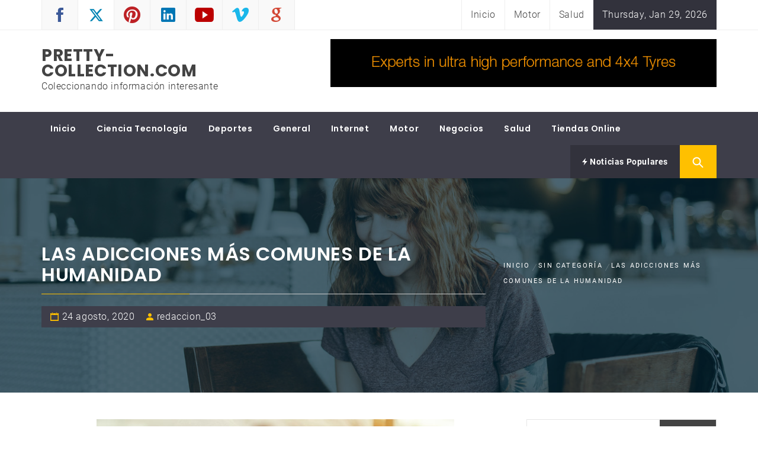

--- FILE ---
content_type: text/html; charset=UTF-8
request_url: https://www.pretty-collection.com/las-adicciones-mas-comunes-de-la-humanidad/
body_size: 19986
content:
<!DOCTYPE html>
<html dir="ltr" lang="es" prefix="og: https://ogp.me/ns#">
<head>
    <meta charset="UTF-8">
    <meta name="viewport" content="width=device-width, initial-scale=1.0">
    <link rel="profile" href="https://gmpg.org/xfn/11">
    <link rel="pingback" href="https://www.pretty-collection.com/xmlrpc.php">

    <title>Las adicciones más comunes de la humanidad | pretty-collection.com</title>
        <style type="text/css">
                                .inner-header-overlay,
                    .hero-slider.overlay .slide-item .bg-image:before {
                        background: #042738;
                        filter: alpha(opacity=65);
                        opacity: 0.65;
                    }
                    </style>

    	<style>img:is([sizes="auto" i], [sizes^="auto," i]) { contain-intrinsic-size: 3000px 1500px }</style>
	
		<!-- All in One SEO 4.9.0 - aioseo.com -->
	<meta name="robots" content="max-image-preview:large" />
	<meta name="author" content="redaccion_03"/>
	<link rel="canonical" href="https://www.pretty-collection.com/las-adicciones-mas-comunes-de-la-humanidad/" />
	<meta name="generator" content="All in One SEO (AIOSEO) 4.9.0" />
		<meta property="og:locale" content="es_ES" />
		<meta property="og:site_name" content="pretty-collection.com | Coleccionando información interesante" />
		<meta property="og:type" content="article" />
		<meta property="og:title" content="Las adicciones más comunes de la humanidad | pretty-collection.com" />
		<meta property="og:url" content="https://www.pretty-collection.com/las-adicciones-mas-comunes-de-la-humanidad/" />
		<meta property="article:published_time" content="2020-08-24T19:04:00+00:00" />
		<meta property="article:modified_time" content="2020-08-28T19:05:58+00:00" />
		<meta name="twitter:card" content="summary" />
		<meta name="twitter:title" content="Las adicciones más comunes de la humanidad | pretty-collection.com" />
		<script type="application/ld+json" class="aioseo-schema">
			{"@context":"https:\/\/schema.org","@graph":[{"@type":"Article","@id":"https:\/\/www.pretty-collection.com\/las-adicciones-mas-comunes-de-la-humanidad\/#article","name":"Las adicciones m\u00e1s comunes de la humanidad | pretty-collection.com","headline":"Las adicciones m\u00e1s comunes de la humanidad","author":{"@id":"https:\/\/www.pretty-collection.com\/author\/redaccion_03\/#author"},"publisher":{"@id":"https:\/\/www.pretty-collection.com\/#organization"},"image":{"@type":"ImageObject","url":"https:\/\/www.pretty-collection.com\/wp-content\/uploads\/2020\/08\/Las-adicciones-m\u00e1s-comunes-de-la-humanidad.jpg","width":604,"height":340},"datePublished":"2020-08-24T19:04:00+00:00","dateModified":"2020-08-28T19:05:58+00:00","inLanguage":"es-ES","mainEntityOfPage":{"@id":"https:\/\/www.pretty-collection.com\/las-adicciones-mas-comunes-de-la-humanidad\/#webpage"},"isPartOf":{"@id":"https:\/\/www.pretty-collection.com\/las-adicciones-mas-comunes-de-la-humanidad\/#webpage"},"articleSection":"Sin categor\u00eda"},{"@type":"BreadcrumbList","@id":"https:\/\/www.pretty-collection.com\/las-adicciones-mas-comunes-de-la-humanidad\/#breadcrumblist","itemListElement":[{"@type":"ListItem","@id":"https:\/\/www.pretty-collection.com#listItem","position":1,"name":"Home","item":"https:\/\/www.pretty-collection.com","nextItem":{"@type":"ListItem","@id":"https:\/\/www.pretty-collection.com\/category\/sin-categoria\/#listItem","name":"Sin categor\u00eda"}},{"@type":"ListItem","@id":"https:\/\/www.pretty-collection.com\/category\/sin-categoria\/#listItem","position":2,"name":"Sin categor\u00eda","item":"https:\/\/www.pretty-collection.com\/category\/sin-categoria\/","nextItem":{"@type":"ListItem","@id":"https:\/\/www.pretty-collection.com\/las-adicciones-mas-comunes-de-la-humanidad\/#listItem","name":"Las adicciones m\u00e1s comunes de la humanidad"},"previousItem":{"@type":"ListItem","@id":"https:\/\/www.pretty-collection.com#listItem","name":"Home"}},{"@type":"ListItem","@id":"https:\/\/www.pretty-collection.com\/las-adicciones-mas-comunes-de-la-humanidad\/#listItem","position":3,"name":"Las adicciones m\u00e1s comunes de la humanidad","previousItem":{"@type":"ListItem","@id":"https:\/\/www.pretty-collection.com\/category\/sin-categoria\/#listItem","name":"Sin categor\u00eda"}}]},{"@type":"Organization","@id":"https:\/\/www.pretty-collection.com\/#organization","name":"pretty-collection.com","description":"Coleccionando informaci\u00f3n interesante","url":"https:\/\/www.pretty-collection.com\/"},{"@type":"Person","@id":"https:\/\/www.pretty-collection.com\/author\/redaccion_03\/#author","url":"https:\/\/www.pretty-collection.com\/author\/redaccion_03\/","name":"redaccion_03","image":{"@type":"ImageObject","@id":"https:\/\/www.pretty-collection.com\/las-adicciones-mas-comunes-de-la-humanidad\/#authorImage","url":"https:\/\/secure.gravatar.com\/avatar\/c5856d7b6ca54151645b1a1a3d295146922296ed01eeb89ae230a0c8b8795280?s=96&d=mm&r=g","width":96,"height":96,"caption":"redaccion_03"}},{"@type":"WebPage","@id":"https:\/\/www.pretty-collection.com\/las-adicciones-mas-comunes-de-la-humanidad\/#webpage","url":"https:\/\/www.pretty-collection.com\/las-adicciones-mas-comunes-de-la-humanidad\/","name":"Las adicciones m\u00e1s comunes de la humanidad | pretty-collection.com","inLanguage":"es-ES","isPartOf":{"@id":"https:\/\/www.pretty-collection.com\/#website"},"breadcrumb":{"@id":"https:\/\/www.pretty-collection.com\/las-adicciones-mas-comunes-de-la-humanidad\/#breadcrumblist"},"author":{"@id":"https:\/\/www.pretty-collection.com\/author\/redaccion_03\/#author"},"creator":{"@id":"https:\/\/www.pretty-collection.com\/author\/redaccion_03\/#author"},"image":{"@type":"ImageObject","url":"https:\/\/www.pretty-collection.com\/wp-content\/uploads\/2020\/08\/Las-adicciones-m\u00e1s-comunes-de-la-humanidad.jpg","@id":"https:\/\/www.pretty-collection.com\/las-adicciones-mas-comunes-de-la-humanidad\/#mainImage","width":604,"height":340},"primaryImageOfPage":{"@id":"https:\/\/www.pretty-collection.com\/las-adicciones-mas-comunes-de-la-humanidad\/#mainImage"},"datePublished":"2020-08-24T19:04:00+00:00","dateModified":"2020-08-28T19:05:58+00:00"},{"@type":"WebSite","@id":"https:\/\/www.pretty-collection.com\/#website","url":"https:\/\/www.pretty-collection.com\/","name":"pretty-collection.com","description":"Coleccionando informaci\u00f3n interesante","inLanguage":"es-ES","publisher":{"@id":"https:\/\/www.pretty-collection.com\/#organization"}}]}
		</script>
		<!-- All in One SEO -->

<link rel="alternate" type="application/rss+xml" title="pretty-collection.com &raquo; Feed" href="https://www.pretty-collection.com/feed/" />
<link rel="alternate" type="application/rss+xml" title="pretty-collection.com &raquo; Feed de los comentarios" href="https://www.pretty-collection.com/comments/feed/" />
<link rel="alternate" type="application/rss+xml" title="pretty-collection.com &raquo; Comentario Las adicciones más comunes de la humanidad del feed" href="https://www.pretty-collection.com/las-adicciones-mas-comunes-de-la-humanidad/feed/" />
<script type="text/javascript">
/* <![CDATA[ */
window._wpemojiSettings = {"baseUrl":"https:\/\/s.w.org\/images\/core\/emoji\/16.0.1\/72x72\/","ext":".png","svgUrl":"https:\/\/s.w.org\/images\/core\/emoji\/16.0.1\/svg\/","svgExt":".svg","source":{"concatemoji":"https:\/\/www.pretty-collection.com\/wp-includes\/js\/wp-emoji-release.min.js?ver=6.8.3"}};
/*! This file is auto-generated */
!function(s,n){var o,i,e;function c(e){try{var t={supportTests:e,timestamp:(new Date).valueOf()};sessionStorage.setItem(o,JSON.stringify(t))}catch(e){}}function p(e,t,n){e.clearRect(0,0,e.canvas.width,e.canvas.height),e.fillText(t,0,0);var t=new Uint32Array(e.getImageData(0,0,e.canvas.width,e.canvas.height).data),a=(e.clearRect(0,0,e.canvas.width,e.canvas.height),e.fillText(n,0,0),new Uint32Array(e.getImageData(0,0,e.canvas.width,e.canvas.height).data));return t.every(function(e,t){return e===a[t]})}function u(e,t){e.clearRect(0,0,e.canvas.width,e.canvas.height),e.fillText(t,0,0);for(var n=e.getImageData(16,16,1,1),a=0;a<n.data.length;a++)if(0!==n.data[a])return!1;return!0}function f(e,t,n,a){switch(t){case"flag":return n(e,"\ud83c\udff3\ufe0f\u200d\u26a7\ufe0f","\ud83c\udff3\ufe0f\u200b\u26a7\ufe0f")?!1:!n(e,"\ud83c\udde8\ud83c\uddf6","\ud83c\udde8\u200b\ud83c\uddf6")&&!n(e,"\ud83c\udff4\udb40\udc67\udb40\udc62\udb40\udc65\udb40\udc6e\udb40\udc67\udb40\udc7f","\ud83c\udff4\u200b\udb40\udc67\u200b\udb40\udc62\u200b\udb40\udc65\u200b\udb40\udc6e\u200b\udb40\udc67\u200b\udb40\udc7f");case"emoji":return!a(e,"\ud83e\udedf")}return!1}function g(e,t,n,a){var r="undefined"!=typeof WorkerGlobalScope&&self instanceof WorkerGlobalScope?new OffscreenCanvas(300,150):s.createElement("canvas"),o=r.getContext("2d",{willReadFrequently:!0}),i=(o.textBaseline="top",o.font="600 32px Arial",{});return e.forEach(function(e){i[e]=t(o,e,n,a)}),i}function t(e){var t=s.createElement("script");t.src=e,t.defer=!0,s.head.appendChild(t)}"undefined"!=typeof Promise&&(o="wpEmojiSettingsSupports",i=["flag","emoji"],n.supports={everything:!0,everythingExceptFlag:!0},e=new Promise(function(e){s.addEventListener("DOMContentLoaded",e,{once:!0})}),new Promise(function(t){var n=function(){try{var e=JSON.parse(sessionStorage.getItem(o));if("object"==typeof e&&"number"==typeof e.timestamp&&(new Date).valueOf()<e.timestamp+604800&&"object"==typeof e.supportTests)return e.supportTests}catch(e){}return null}();if(!n){if("undefined"!=typeof Worker&&"undefined"!=typeof OffscreenCanvas&&"undefined"!=typeof URL&&URL.createObjectURL&&"undefined"!=typeof Blob)try{var e="postMessage("+g.toString()+"("+[JSON.stringify(i),f.toString(),p.toString(),u.toString()].join(",")+"));",a=new Blob([e],{type:"text/javascript"}),r=new Worker(URL.createObjectURL(a),{name:"wpTestEmojiSupports"});return void(r.onmessage=function(e){c(n=e.data),r.terminate(),t(n)})}catch(e){}c(n=g(i,f,p,u))}t(n)}).then(function(e){for(var t in e)n.supports[t]=e[t],n.supports.everything=n.supports.everything&&n.supports[t],"flag"!==t&&(n.supports.everythingExceptFlag=n.supports.everythingExceptFlag&&n.supports[t]);n.supports.everythingExceptFlag=n.supports.everythingExceptFlag&&!n.supports.flag,n.DOMReady=!1,n.readyCallback=function(){n.DOMReady=!0}}).then(function(){return e}).then(function(){var e;n.supports.everything||(n.readyCallback(),(e=n.source||{}).concatemoji?t(e.concatemoji):e.wpemoji&&e.twemoji&&(t(e.twemoji),t(e.wpemoji)))}))}((window,document),window._wpemojiSettings);
/* ]]> */
</script>
<style id='wp-emoji-styles-inline-css' type='text/css'>

	img.wp-smiley, img.emoji {
		display: inline !important;
		border: none !important;
		box-shadow: none !important;
		height: 1em !important;
		width: 1em !important;
		margin: 0 0.07em !important;
		vertical-align: -0.1em !important;
		background: none !important;
		padding: 0 !important;
	}
</style>
<link rel='stylesheet' id='wp-block-library-css' href='https://www.pretty-collection.com/wp-includes/css/dist/block-library/style.min.css?ver=6.8.3' type='text/css' media='all' />
<style id='wp-block-library-theme-inline-css' type='text/css'>
.wp-block-audio :where(figcaption){color:#555;font-size:13px;text-align:center}.is-dark-theme .wp-block-audio :where(figcaption){color:#ffffffa6}.wp-block-audio{margin:0 0 1em}.wp-block-code{border:1px solid #ccc;border-radius:4px;font-family:Menlo,Consolas,monaco,monospace;padding:.8em 1em}.wp-block-embed :where(figcaption){color:#555;font-size:13px;text-align:center}.is-dark-theme .wp-block-embed :where(figcaption){color:#ffffffa6}.wp-block-embed{margin:0 0 1em}.blocks-gallery-caption{color:#555;font-size:13px;text-align:center}.is-dark-theme .blocks-gallery-caption{color:#ffffffa6}:root :where(.wp-block-image figcaption){color:#555;font-size:13px;text-align:center}.is-dark-theme :root :where(.wp-block-image figcaption){color:#ffffffa6}.wp-block-image{margin:0 0 1em}.wp-block-pullquote{border-bottom:4px solid;border-top:4px solid;color:currentColor;margin-bottom:1.75em}.wp-block-pullquote cite,.wp-block-pullquote footer,.wp-block-pullquote__citation{color:currentColor;font-size:.8125em;font-style:normal;text-transform:uppercase}.wp-block-quote{border-left:.25em solid;margin:0 0 1.75em;padding-left:1em}.wp-block-quote cite,.wp-block-quote footer{color:currentColor;font-size:.8125em;font-style:normal;position:relative}.wp-block-quote:where(.has-text-align-right){border-left:none;border-right:.25em solid;padding-left:0;padding-right:1em}.wp-block-quote:where(.has-text-align-center){border:none;padding-left:0}.wp-block-quote.is-large,.wp-block-quote.is-style-large,.wp-block-quote:where(.is-style-plain){border:none}.wp-block-search .wp-block-search__label{font-weight:700}.wp-block-search__button{border:1px solid #ccc;padding:.375em .625em}:where(.wp-block-group.has-background){padding:1.25em 2.375em}.wp-block-separator.has-css-opacity{opacity:.4}.wp-block-separator{border:none;border-bottom:2px solid;margin-left:auto;margin-right:auto}.wp-block-separator.has-alpha-channel-opacity{opacity:1}.wp-block-separator:not(.is-style-wide):not(.is-style-dots){width:100px}.wp-block-separator.has-background:not(.is-style-dots){border-bottom:none;height:1px}.wp-block-separator.has-background:not(.is-style-wide):not(.is-style-dots){height:2px}.wp-block-table{margin:0 0 1em}.wp-block-table td,.wp-block-table th{word-break:normal}.wp-block-table :where(figcaption){color:#555;font-size:13px;text-align:center}.is-dark-theme .wp-block-table :where(figcaption){color:#ffffffa6}.wp-block-video :where(figcaption){color:#555;font-size:13px;text-align:center}.is-dark-theme .wp-block-video :where(figcaption){color:#ffffffa6}.wp-block-video{margin:0 0 1em}:root :where(.wp-block-template-part.has-background){margin-bottom:0;margin-top:0;padding:1.25em 2.375em}
</style>
<style id='classic-theme-styles-inline-css' type='text/css'>
/*! This file is auto-generated */
.wp-block-button__link{color:#fff;background-color:#32373c;border-radius:9999px;box-shadow:none;text-decoration:none;padding:calc(.667em + 2px) calc(1.333em + 2px);font-size:1.125em}.wp-block-file__button{background:#32373c;color:#fff;text-decoration:none}
</style>
<link rel='stylesheet' id='aioseo/css/src/vue/standalone/blocks/table-of-contents/global.scss-css' href='https://www.pretty-collection.com/wp-content/plugins/all-in-one-seo-pack/dist/Lite/assets/css/table-of-contents/global.e90f6d47.css?ver=4.9.0' type='text/css' media='all' />
<style id='global-styles-inline-css' type='text/css'>
:root{--wp--preset--aspect-ratio--square: 1;--wp--preset--aspect-ratio--4-3: 4/3;--wp--preset--aspect-ratio--3-4: 3/4;--wp--preset--aspect-ratio--3-2: 3/2;--wp--preset--aspect-ratio--2-3: 2/3;--wp--preset--aspect-ratio--16-9: 16/9;--wp--preset--aspect-ratio--9-16: 9/16;--wp--preset--color--black: #000000;--wp--preset--color--cyan-bluish-gray: #abb8c3;--wp--preset--color--white: #ffffff;--wp--preset--color--pale-pink: #f78da7;--wp--preset--color--vivid-red: #cf2e2e;--wp--preset--color--luminous-vivid-orange: #ff6900;--wp--preset--color--luminous-vivid-amber: #fcb900;--wp--preset--color--light-green-cyan: #7bdcb5;--wp--preset--color--vivid-green-cyan: #00d084;--wp--preset--color--pale-cyan-blue: #8ed1fc;--wp--preset--color--vivid-cyan-blue: #0693e3;--wp--preset--color--vivid-purple: #9b51e0;--wp--preset--gradient--vivid-cyan-blue-to-vivid-purple: linear-gradient(135deg,rgba(6,147,227,1) 0%,rgb(155,81,224) 100%);--wp--preset--gradient--light-green-cyan-to-vivid-green-cyan: linear-gradient(135deg,rgb(122,220,180) 0%,rgb(0,208,130) 100%);--wp--preset--gradient--luminous-vivid-amber-to-luminous-vivid-orange: linear-gradient(135deg,rgba(252,185,0,1) 0%,rgba(255,105,0,1) 100%);--wp--preset--gradient--luminous-vivid-orange-to-vivid-red: linear-gradient(135deg,rgba(255,105,0,1) 0%,rgb(207,46,46) 100%);--wp--preset--gradient--very-light-gray-to-cyan-bluish-gray: linear-gradient(135deg,rgb(238,238,238) 0%,rgb(169,184,195) 100%);--wp--preset--gradient--cool-to-warm-spectrum: linear-gradient(135deg,rgb(74,234,220) 0%,rgb(151,120,209) 20%,rgb(207,42,186) 40%,rgb(238,44,130) 60%,rgb(251,105,98) 80%,rgb(254,248,76) 100%);--wp--preset--gradient--blush-light-purple: linear-gradient(135deg,rgb(255,206,236) 0%,rgb(152,150,240) 100%);--wp--preset--gradient--blush-bordeaux: linear-gradient(135deg,rgb(254,205,165) 0%,rgb(254,45,45) 50%,rgb(107,0,62) 100%);--wp--preset--gradient--luminous-dusk: linear-gradient(135deg,rgb(255,203,112) 0%,rgb(199,81,192) 50%,rgb(65,88,208) 100%);--wp--preset--gradient--pale-ocean: linear-gradient(135deg,rgb(255,245,203) 0%,rgb(182,227,212) 50%,rgb(51,167,181) 100%);--wp--preset--gradient--electric-grass: linear-gradient(135deg,rgb(202,248,128) 0%,rgb(113,206,126) 100%);--wp--preset--gradient--midnight: linear-gradient(135deg,rgb(2,3,129) 0%,rgb(40,116,252) 100%);--wp--preset--font-size--small: 13px;--wp--preset--font-size--medium: 20px;--wp--preset--font-size--large: 36px;--wp--preset--font-size--x-large: 42px;--wp--preset--spacing--20: 0.44rem;--wp--preset--spacing--30: 0.67rem;--wp--preset--spacing--40: 1rem;--wp--preset--spacing--50: 1.5rem;--wp--preset--spacing--60: 2.25rem;--wp--preset--spacing--70: 3.38rem;--wp--preset--spacing--80: 5.06rem;--wp--preset--shadow--natural: 6px 6px 9px rgba(0, 0, 0, 0.2);--wp--preset--shadow--deep: 12px 12px 50px rgba(0, 0, 0, 0.4);--wp--preset--shadow--sharp: 6px 6px 0px rgba(0, 0, 0, 0.2);--wp--preset--shadow--outlined: 6px 6px 0px -3px rgba(255, 255, 255, 1), 6px 6px rgba(0, 0, 0, 1);--wp--preset--shadow--crisp: 6px 6px 0px rgba(0, 0, 0, 1);}:where(.is-layout-flex){gap: 0.5em;}:where(.is-layout-grid){gap: 0.5em;}body .is-layout-flex{display: flex;}.is-layout-flex{flex-wrap: wrap;align-items: center;}.is-layout-flex > :is(*, div){margin: 0;}body .is-layout-grid{display: grid;}.is-layout-grid > :is(*, div){margin: 0;}:where(.wp-block-columns.is-layout-flex){gap: 2em;}:where(.wp-block-columns.is-layout-grid){gap: 2em;}:where(.wp-block-post-template.is-layout-flex){gap: 1.25em;}:where(.wp-block-post-template.is-layout-grid){gap: 1.25em;}.has-black-color{color: var(--wp--preset--color--black) !important;}.has-cyan-bluish-gray-color{color: var(--wp--preset--color--cyan-bluish-gray) !important;}.has-white-color{color: var(--wp--preset--color--white) !important;}.has-pale-pink-color{color: var(--wp--preset--color--pale-pink) !important;}.has-vivid-red-color{color: var(--wp--preset--color--vivid-red) !important;}.has-luminous-vivid-orange-color{color: var(--wp--preset--color--luminous-vivid-orange) !important;}.has-luminous-vivid-amber-color{color: var(--wp--preset--color--luminous-vivid-amber) !important;}.has-light-green-cyan-color{color: var(--wp--preset--color--light-green-cyan) !important;}.has-vivid-green-cyan-color{color: var(--wp--preset--color--vivid-green-cyan) !important;}.has-pale-cyan-blue-color{color: var(--wp--preset--color--pale-cyan-blue) !important;}.has-vivid-cyan-blue-color{color: var(--wp--preset--color--vivid-cyan-blue) !important;}.has-vivid-purple-color{color: var(--wp--preset--color--vivid-purple) !important;}.has-black-background-color{background-color: var(--wp--preset--color--black) !important;}.has-cyan-bluish-gray-background-color{background-color: var(--wp--preset--color--cyan-bluish-gray) !important;}.has-white-background-color{background-color: var(--wp--preset--color--white) !important;}.has-pale-pink-background-color{background-color: var(--wp--preset--color--pale-pink) !important;}.has-vivid-red-background-color{background-color: var(--wp--preset--color--vivid-red) !important;}.has-luminous-vivid-orange-background-color{background-color: var(--wp--preset--color--luminous-vivid-orange) !important;}.has-luminous-vivid-amber-background-color{background-color: var(--wp--preset--color--luminous-vivid-amber) !important;}.has-light-green-cyan-background-color{background-color: var(--wp--preset--color--light-green-cyan) !important;}.has-vivid-green-cyan-background-color{background-color: var(--wp--preset--color--vivid-green-cyan) !important;}.has-pale-cyan-blue-background-color{background-color: var(--wp--preset--color--pale-cyan-blue) !important;}.has-vivid-cyan-blue-background-color{background-color: var(--wp--preset--color--vivid-cyan-blue) !important;}.has-vivid-purple-background-color{background-color: var(--wp--preset--color--vivid-purple) !important;}.has-black-border-color{border-color: var(--wp--preset--color--black) !important;}.has-cyan-bluish-gray-border-color{border-color: var(--wp--preset--color--cyan-bluish-gray) !important;}.has-white-border-color{border-color: var(--wp--preset--color--white) !important;}.has-pale-pink-border-color{border-color: var(--wp--preset--color--pale-pink) !important;}.has-vivid-red-border-color{border-color: var(--wp--preset--color--vivid-red) !important;}.has-luminous-vivid-orange-border-color{border-color: var(--wp--preset--color--luminous-vivid-orange) !important;}.has-luminous-vivid-amber-border-color{border-color: var(--wp--preset--color--luminous-vivid-amber) !important;}.has-light-green-cyan-border-color{border-color: var(--wp--preset--color--light-green-cyan) !important;}.has-vivid-green-cyan-border-color{border-color: var(--wp--preset--color--vivid-green-cyan) !important;}.has-pale-cyan-blue-border-color{border-color: var(--wp--preset--color--pale-cyan-blue) !important;}.has-vivid-cyan-blue-border-color{border-color: var(--wp--preset--color--vivid-cyan-blue) !important;}.has-vivid-purple-border-color{border-color: var(--wp--preset--color--vivid-purple) !important;}.has-vivid-cyan-blue-to-vivid-purple-gradient-background{background: var(--wp--preset--gradient--vivid-cyan-blue-to-vivid-purple) !important;}.has-light-green-cyan-to-vivid-green-cyan-gradient-background{background: var(--wp--preset--gradient--light-green-cyan-to-vivid-green-cyan) !important;}.has-luminous-vivid-amber-to-luminous-vivid-orange-gradient-background{background: var(--wp--preset--gradient--luminous-vivid-amber-to-luminous-vivid-orange) !important;}.has-luminous-vivid-orange-to-vivid-red-gradient-background{background: var(--wp--preset--gradient--luminous-vivid-orange-to-vivid-red) !important;}.has-very-light-gray-to-cyan-bluish-gray-gradient-background{background: var(--wp--preset--gradient--very-light-gray-to-cyan-bluish-gray) !important;}.has-cool-to-warm-spectrum-gradient-background{background: var(--wp--preset--gradient--cool-to-warm-spectrum) !important;}.has-blush-light-purple-gradient-background{background: var(--wp--preset--gradient--blush-light-purple) !important;}.has-blush-bordeaux-gradient-background{background: var(--wp--preset--gradient--blush-bordeaux) !important;}.has-luminous-dusk-gradient-background{background: var(--wp--preset--gradient--luminous-dusk) !important;}.has-pale-ocean-gradient-background{background: var(--wp--preset--gradient--pale-ocean) !important;}.has-electric-grass-gradient-background{background: var(--wp--preset--gradient--electric-grass) !important;}.has-midnight-gradient-background{background: var(--wp--preset--gradient--midnight) !important;}.has-small-font-size{font-size: var(--wp--preset--font-size--small) !important;}.has-medium-font-size{font-size: var(--wp--preset--font-size--medium) !important;}.has-large-font-size{font-size: var(--wp--preset--font-size--large) !important;}.has-x-large-font-size{font-size: var(--wp--preset--font-size--x-large) !important;}
:where(.wp-block-post-template.is-layout-flex){gap: 1.25em;}:where(.wp-block-post-template.is-layout-grid){gap: 1.25em;}
:where(.wp-block-columns.is-layout-flex){gap: 2em;}:where(.wp-block-columns.is-layout-grid){gap: 2em;}
:root :where(.wp-block-pullquote){font-size: 1.5em;line-height: 1.6;}
</style>
<link rel='stylesheet' id='magazine-prime-google-fonts-css' href='https://www.pretty-collection.com/wp-content/fonts/58ba84d5da67a28868065198b23223c6.css?ver=1.2.10' type='text/css' media='all' />
<link rel='stylesheet' id='jquery-slick-css' href='https://www.pretty-collection.com/wp-content/themes/magazine-prime/assets/libraries/slick/css/slick.min.css?ver=6.8.3' type='text/css' media='all' />
<link rel='stylesheet' id='ionicons-css' href='https://www.pretty-collection.com/wp-content/themes/magazine-prime/assets/libraries/ionicons/css/ionicons.min.css?ver=6.8.3' type='text/css' media='all' />
<link rel='stylesheet' id='bootstrap-css' href='https://www.pretty-collection.com/wp-content/themes/magazine-prime/assets/libraries/bootstrap/css/bootstrap.min.css?ver=6.8.3' type='text/css' media='all' />
<link rel='stylesheet' id='magnific-popup-css' href='https://www.pretty-collection.com/wp-content/themes/magazine-prime/assets/libraries/magnific-popup/magnific-popup.css?ver=6.8.3' type='text/css' media='all' />
<link rel='stylesheet' id='magazine-prime-style-css' href='https://www.pretty-collection.com/wp-content/themes/magazine-prime/style.css?ver=6.8.3' type='text/css' media='all' />
<link rel='stylesheet' id='booster-extension-social-icons-css' href='https://www.pretty-collection.com/wp-content/plugins/booster-extension/assets/css/social-icons.min.css?ver=6.8.3' type='text/css' media='all' />
<link rel='stylesheet' id='booster-extension-style-css' href='https://www.pretty-collection.com/wp-content/plugins/booster-extension/assets/css/style.css?ver=6.8.3' type='text/css' media='all' />
<script type="text/javascript" src="https://www.pretty-collection.com/wp-includes/js/jquery/jquery.min.js?ver=3.7.1" id="jquery-core-js"></script>
<script type="text/javascript" src="https://www.pretty-collection.com/wp-includes/js/jquery/jquery-migrate.min.js?ver=3.4.1" id="jquery-migrate-js"></script>
<link rel="https://api.w.org/" href="https://www.pretty-collection.com/wp-json/" /><link rel="alternate" title="JSON" type="application/json" href="https://www.pretty-collection.com/wp-json/wp/v2/posts/627" /><link rel="EditURI" type="application/rsd+xml" title="RSD" href="https://www.pretty-collection.com/xmlrpc.php?rsd" />
<meta name="generator" content="WordPress 6.8.3" />
<link rel='shortlink' href='https://www.pretty-collection.com/?p=627' />
<link rel="alternate" title="oEmbed (JSON)" type="application/json+oembed" href="https://www.pretty-collection.com/wp-json/oembed/1.0/embed?url=https%3A%2F%2Fwww.pretty-collection.com%2Flas-adicciones-mas-comunes-de-la-humanidad%2F" />
<link rel="alternate" title="oEmbed (XML)" type="text/xml+oembed" href="https://www.pretty-collection.com/wp-json/oembed/1.0/embed?url=https%3A%2F%2Fwww.pretty-collection.com%2Flas-adicciones-mas-comunes-de-la-humanidad%2F&#038;format=xml" />
<style type="text/css">
	.addw2p {
		list-style-type: none;
		list-style-image: none;
	}
</style>
		<style type="text/css" id="wp-custom-css">
			.masthead-banner .small-pad img {
    min-height: 318px;
}		</style>
		</head>

<body data-rsssl=1 class="wp-singular post-template-default single single-post postid-627 single-format-standard wp-embed-responsive wp-theme-magazine-prime booster-extension group-blog right-sidebar home-content-not-enabled">


    <div class="twp-preloader">
            <i>.</i>
            <i>.</i>
            <i>.</i>
        </div>
    <!-- full-screen-layout/boxed-layout -->
<div id="page" class="site site-bg full-screen-layout">
    <a class="skip-link screen-reader-text" href="#main">Saltar al contenido</a>
    <header id="masthead" class="site-header site-header-second" role="banner">
        <div class="top-bar hidden-xs hidden-sm visible">
            <div class="container">

                <div class="pull-left">
                                        <div class="social-icons ">
                        <div class="menu-social-container"><ul id="social-menu" class=""><li id="menu-item-1654" class="menu-item menu-item-type-custom menu-item-object-custom menu-item-1654"><a href="https://facebook.com/themeinwp"><span class="screen-reader-text">facebook</span></a></li>
<li id="menu-item-1655" class="menu-item menu-item-type-custom menu-item-object-custom menu-item-1655"><a href="https://twitter.com/themeinwp"><span class="screen-reader-text">twitter</span></a></li>
<li id="menu-item-1656" class="menu-item menu-item-type-custom menu-item-object-custom menu-item-1656"><a href="https://pinterest.com"><span class="screen-reader-text">pinterest</span></a></li>
<li id="menu-item-1657" class="menu-item menu-item-type-custom menu-item-object-custom menu-item-1657"><a href="http://linkedin.com"><span class="screen-reader-text">linkedin</span></a></li>
<li id="menu-item-1684" class="menu-item menu-item-type-custom menu-item-object-custom menu-item-1684"><a href="https://youtube.com"><span class="screen-reader-text">youtube</span></a></li>
<li id="menu-item-1685" class="menu-item menu-item-type-custom menu-item-object-custom menu-item-1685"><a href="https://vimeo.com"><span class="screen-reader-text">vimeo</span></a></li>
<li id="menu-item-1686" class="menu-item menu-item-type-custom menu-item-object-custom menu-item-1686"><a href="https://plus.google.com/"><span class="screen-reader-text">Google Plus</span></a></li>
</ul></div>                    </div>
                </div>

                <div class="pull-right">

                                            <div class="top-navigation">
                            <div class="menu"><ul id="top-menu" class="menu"><li id="menu-item-1682" class="menu-item menu-item-type-post_type menu-item-object-page menu-item-home menu-item-1682"><a href="https://www.pretty-collection.com/">Inicio</a></li>
<li id="menu-item-1732" class="menu-item menu-item-type-taxonomy menu-item-object-category menu-item-1732"><a href="https://www.pretty-collection.com/category/motor/">Motor</a></li>
<li id="menu-item-1733" class="menu-item menu-item-type-taxonomy menu-item-object-category menu-item-1733"><a href="https://www.pretty-collection.com/category/salud/">Salud</a></li>
</ul></div>                        </div>
                                            <div class="time-set-up primary-bgcolor">
                        Thursday, Jan 29, 2026                        </div>
                                        
                </div>

            </div>
        </div> <!--    Topbar Ends-->
        <div class="header-middle">
            <div class="container">
                <div class="row">
                    <div class="col-sm-4">
                        <div class="site-branding">
                                                            <span class="site-title">
                                    <a href="https://www.pretty-collection.com/" rel="home">
                                        pretty-collection.com                                    </a>
                                </span>
                                                            <p class="site-description">Coleccionando información interesante</p>
                                                    </div>
                    </div>
                                            <div class="col-sm-7 col-sm-offset-1">
                            <div class="twp-adv-header">
                                <a href="" target="_blank">
                                    <img src="https://www.pretty-collection.com/wp-content/uploads/2022/12/Conti-728x90-banner-ad-REV.gif">
                                </a>
                            </div>
                        </div>
                                    </div>
            </div>
        </div>
        <div class="top-header secondary-bgcolor">
                    <div class="container">
                <nav id="site-navigation" class="main-navigation" role="navigation">
                    <a href="javascript:void(0)" id="nav-toggle" class="offcanvas-nav-toggle offcanvas-toggle" aria-controls="primary-menu" aria-expanded="false">
                        <span class="screen-reader-text">Menú principal</span>
                        <span class="icon-bar top"></span>
                        <span class="icon-bar middle"></span>
                        <span class="icon-bar bottom"></span>
                    </a>

                    <div class="hidden-sm hidden-xs visible">
                        <div class="menu"><ul id="primary-menu" class="menu"><li id="menu-item-1717" class="menu-item menu-item-type-post_type menu-item-object-page menu-item-home menu-item-1717"><a href="https://www.pretty-collection.com/">Inicio</a></li>
<li id="menu-item-1718" class="menu-item menu-item-type-taxonomy menu-item-object-category menu-item-1718"><a href="https://www.pretty-collection.com/category/ciencia-tecnologia/">Ciencia Tecnología</a></li>
<li id="menu-item-1719" class="menu-item menu-item-type-taxonomy menu-item-object-category menu-item-1719"><a href="https://www.pretty-collection.com/category/deportes/">Deportes</a></li>
<li id="menu-item-1724" class="menu-item menu-item-type-taxonomy menu-item-object-category menu-item-1724"><a href="https://www.pretty-collection.com/category/general/">General</a></li>
<li id="menu-item-1720" class="menu-item menu-item-type-taxonomy menu-item-object-category menu-item-1720"><a href="https://www.pretty-collection.com/category/internet/">Internet</a></li>
<li id="menu-item-1721" class="menu-item menu-item-type-taxonomy menu-item-object-category menu-item-1721"><a href="https://www.pretty-collection.com/category/motor/">Motor</a></li>
<li id="menu-item-1722" class="menu-item menu-item-type-taxonomy menu-item-object-category menu-item-1722"><a href="https://www.pretty-collection.com/category/negocios/">Negocios</a></li>
<li id="menu-item-1723" class="menu-item menu-item-type-taxonomy menu-item-object-category menu-item-1723"><a href="https://www.pretty-collection.com/category/salud/">Salud</a></li>
<li id="menu-item-1725" class="menu-item menu-item-type-taxonomy menu-item-object-category menu-item-1725"><a href="https://www.pretty-collection.com/category/tiendas-online/">Tiendas Online</a></li>
</ul></div>                    </div>
                </nav><!-- #site-navigation -->

                
                    <div class="pull-right">
                        <ul class="right-nav">

                                                    <li>
                                <a href="javascript:void(0)" class="skip-link-trending-start-1"></a>
                                <a href="javascript:void(0)" class="skip-link-trending-start-2"></a>
                                <a data-toggle="collapse" href="#trendingCollapse" aria-expanded="false" aria-controls="trendingCollapse" class="primary-bgcolor trending-news collapsed">
                                    <i class="twp-icon ion-flash"></i> Noticias Populares                                </a>
                            </li>
                        
                                                    <li>
                                <span class="search-btn-wrapper">
                                    <a href="javascript:void(0)" class="skip-link-search-button-1">
                                    <a href="javascript:void(0)" class="skip-link-search-button">
                                    <a href="javascript:void(0)" class="search-button alt-bgcolor">
                                        <span class="search-icon" aria-hidden="true"></span>
                                    </a>
                                </span>
                            </li>
                        
                        </ul>
                    </div>

                
            </div>

                            <div class="search-box alt-bordercolor"> <form role="search" method="get" class="search-form" action="https://www.pretty-collection.com/">
				<label>
					<span class="screen-reader-text">Buscar:</span>
					<input type="search" class="search-field" placeholder="Buscar &hellip;" value="" name="s" />
				</label>
				<input type="submit" class="search-submit" value="Buscar" />
			</form>  <a class="search-box-render screen-reader-text" href="javascript:void(0)"></a></div>
                    
                            <div class="collapse primary-bgcolor" id="trendingCollapse">
                    <div class="container pt-20 pb-20 pt-md-40">
                        <div class="row">
                                                        <div class="col-md-4">
                                    <article class="article-list">
                                        <div class="article-image">
                                                                                                                                            <a href="https://www.pretty-collection.com/el-fin-de-semana-con-ninos/" class="theme-image-size theme-image-small">
                                                    <img src="https://www.pretty-collection.com/wp-content/themes/magazine-prime/images/no-image.jpg" alt="El fin de semana con niños">
                                                </a>
                                                                                    </div>
                                        <div class="article-body">
                                            <div class="post-meta">
                                                <span class="posts-date alt-bgcolor"><span>Oct 15</span>2026                                            </div>
                                            <h2 class="secondary-bgcolor">
                                                <a href="https://www.pretty-collection.com/el-fin-de-semana-con-ninos/" title="El fin de semana con niños">
                                                El fin de semana con niños                                                </a>
                                            </h2>
                                        </div>
                                    </article>
                                </div>
                                                                <div class="col-md-4">
                                    <article class="article-list">
                                        <div class="article-image">
                                                                                                                                            <a href="https://www.pretty-collection.com/disfrutar-de-nuestro-jardin-y-nuestro-cesped/" class="theme-image-size theme-image-small">
                                                    <img src="https://www.pretty-collection.com/wp-content/themes/magazine-prime/images/no-image.jpg" alt="Disfrutar de nuestro jardín y nuestro césped">
                                                </a>
                                                                                    </div>
                                        <div class="article-body">
                                            <div class="post-meta">
                                                <span class="posts-date alt-bgcolor"><span>Nov 22</span>2026                                            </div>
                                            <h2 class="secondary-bgcolor">
                                                <a href="https://www.pretty-collection.com/disfrutar-de-nuestro-jardin-y-nuestro-cesped/" title="Disfrutar de nuestro jardín y nuestro césped">
                                                Disfrutar de nuestro jardín y nuestro césped                                                </a>
                                            </h2>
                                        </div>
                                    </article>
                                </div>
                                                                <div class="col-md-4">
                                    <article class="article-list">
                                        <div class="article-image">
                                                                                                                                            <a href="https://www.pretty-collection.com/como-vender-online-en-el-extranjero/" class="theme-image-size theme-image-small">
                                                    <img src="https://www.pretty-collection.com/wp-content/themes/magazine-prime/images/no-image.jpg" alt="Como vender online en el extranjero">
                                                </a>
                                                                                    </div>
                                        <div class="article-body">
                                            <div class="post-meta">
                                                <span class="posts-date alt-bgcolor"><span>Dic 21</span>2026                                            </div>
                                            <h2 class="secondary-bgcolor">
                                                <a href="https://www.pretty-collection.com/como-vender-online-en-el-extranjero/" title="Como vender online en el extranjero">
                                                Como vender online en el extranjero                                                </a>
                                            </h2>
                                        </div>
                                    </article>
                                </div>
                                                                <div class="col-md-4">
                                    <article class="article-list">
                                        <div class="article-image">
                                                                                                                                            <a href="https://www.pretty-collection.com/teflon-como-se-usa-sus-riesgos-y-propiedades/" class="theme-image-size theme-image-small">
                                                    <img src="https://www.pretty-collection.com/wp-content/themes/magazine-prime/images/no-image.jpg" alt="Teflón: como se usa, sus riesgos y propiedades">
                                                </a>
                                                                                    </div>
                                        <div class="article-body">
                                            <div class="post-meta">
                                                <span class="posts-date alt-bgcolor"><span>Ene 28</span>2026                                            </div>
                                            <h2 class="secondary-bgcolor">
                                                <a href="https://www.pretty-collection.com/teflon-como-se-usa-sus-riesgos-y-propiedades/" title="Teflón: como se usa, sus riesgos y propiedades">
                                                Teflón: como se usa, sus riesgos y propiedades                                                </a>
                                            </h2>
                                        </div>
                                    </article>
                                </div>
                                                                <div class="col-md-4">
                                    <article class="article-list">
                                        <div class="article-image">
                                                                                            <a href="https://www.pretty-collection.com/las-mejores-marcas-de-coches/"
                                                   class="theme-image-size theme-image-small">
                                                    <img width="300" height="189" src="https://www.pretty-collection.com/wp-content/uploads/2013/02/1268227304_LexusIs-300x189.jpg" class="attachment-medium size-medium wp-post-image" alt="Las mejores marcas de coches" decoding="async" fetchpriority="high" srcset="https://www.pretty-collection.com/wp-content/uploads/2013/02/1268227304_LexusIs-300x189.jpg 300w, https://www.pretty-collection.com/wp-content/uploads/2013/02/1268227304_LexusIs.jpg 500w" sizes="(max-width: 300px) 100vw, 300px" />                                                </a>
                                                                                    </div>
                                        <div class="article-body">
                                            <div class="post-meta">
                                                <span class="posts-date alt-bgcolor"><span>Feb 27</span>2026                                            </div>
                                            <h2 class="secondary-bgcolor">
                                                <a href="https://www.pretty-collection.com/las-mejores-marcas-de-coches/" title="Las mejores marcas de coches">
                                                Las mejores marcas de coches                                                </a>
                                            </h2>
                                        </div>
                                    </article>
                                </div>
                                                                <div class="col-md-4">
                                    <article class="article-list">
                                        <div class="article-image">
                                                                                                                                            <a href="https://www.pretty-collection.com/seguridad-en-el-cloud-computing/" class="theme-image-size theme-image-small">
                                                    <img src="https://www.pretty-collection.com/wp-content/themes/magazine-prime/images/no-image.jpg" alt="Seguridad en el Cloud Computing">
                                                </a>
                                                                                    </div>
                                        <div class="article-body">
                                            <div class="post-meta">
                                                <span class="posts-date alt-bgcolor"><span>Mar 28</span>2026                                            </div>
                                            <h2 class="secondary-bgcolor">
                                                <a href="https://www.pretty-collection.com/seguridad-en-el-cloud-computing/" title="Seguridad en el Cloud Computing">
                                                Seguridad en el Cloud Computing                                                </a>
                                            </h2>
                                        </div>
                                    </article>
                                </div>
                                                        </div>
                    </div>
                </div>
                <a href="javascript:void(0)" class="skip-link-trending-end"></a>
                    </div>
    </header>
    <!-- #masthead -->
    
    <!-- Innerpage Header Begins Here -->
                        <div class="wrapper page-inner-title inner-banner data-bg " data-background="https://www.pretty-collection.com/wp-content/themes/magazine-prime/images/banner-image.jpg">
            <header class="entry-header">
                <div class="container">
                    <div class="row">
                        <div class="col-md-8">
                                                            <h1 class="entry-title">Las adicciones más comunes de la humanidad</h1>                                                                    <header class="entry-header">
                                        <div class="entry-meta entry-inner secondary-bgcolor">
                                            <span class="posted-on"> <span class="icon meta-icon ion-calendar"></span><a href="https://www.pretty-collection.com/2020/08/24/" rel="bookmark"><time class="entry-date published" datetime="2020-08-24T19:04:00+00:00">24 agosto, 2020</time><time class="updated" datetime="2020-08-28T19:05:58+00:00">28 agosto, 2020</time></a></span><span class="byline"> <span class="author vcard"><span class="icon meta-icon ion-android-person"></span><a class="url fn n" href="https://www.pretty-collection.com/author/redaccion_03/">redaccion_03</a></span></span>                                        </div><!-- .entry-meta -->
                                    </header><!-- .entry-header -->
                                                        </div>
                        <div class="col-md-4 mt-20"><div role="navigation" aria-label="Migas de pan" class="breadcrumb-trail breadcrumbs" itemprop="breadcrumb"><ul class="trail-items" itemscope itemtype="http://schema.org/BreadcrumbList"><meta name="numberOfItems" content="3" /><meta name="itemListOrder" content="Ascending" /><li itemprop="itemListElement" itemscope itemtype="http://schema.org/ListItem" class="trail-item trail-begin"><a href="https://www.pretty-collection.com/" rel="home" itemprop="item"><span itemprop="name">Inicio</span></a><meta itemprop="position" content="1" /></li><li itemprop="itemListElement" itemscope itemtype="http://schema.org/ListItem" class="trail-item"><a href="https://www.pretty-collection.com/category/sin-categoria/" itemprop="item"><span itemprop="name">Sin categoría</span></a><meta itemprop="position" content="2" /></li><li itemprop="itemListElement" itemscope itemtype="http://schema.org/ListItem" class="trail-item trail-end"><a href="https://www.pretty-collection.com/las-adicciones-mas-comunes-de-la-humanidad/" itemprop="item"><span itemprop="name">Las adicciones más comunes de la humanidad</span></a><meta itemprop="position" content="3" /></li></ul></div></div><!-- .container -->                    </div>
                </div>
            </header><!-- .entry-header -->
            <div class="inner-header-overlay">

            </div>
        </div>

        
    <!-- Innerpage Header Ends Here -->
    <div id="content" class="site-content">
	<div id="primary" class="content-area">
		<main id="main" class="site-main" role="main">

		
<article id="post-627" class="post-627 post type-post status-publish format-standard has-post-thumbnail hentry category-sin-categoria">
            <div class="entry-content">
            <div class='image-full'><img width="604" height="340" src="https://www.pretty-collection.com/wp-content/uploads/2020/08/Las-adicciones-más-comunes-de-la-humanidad.jpg" class="attachment-full size-full wp-post-image" alt="" decoding="async" srcset="https://www.pretty-collection.com/wp-content/uploads/2020/08/Las-adicciones-más-comunes-de-la-humanidad.jpg 604w, https://www.pretty-collection.com/wp-content/uploads/2020/08/Las-adicciones-más-comunes-de-la-humanidad-300x169.jpg 300w" sizes="(max-width: 604px) 100vw, 604px" /></div>            
			<div class="twp-like-dislike-button twp-like-dislike-thumb">

				
				<span data-id="627" id="twp-post-like" class="twp-post-like-dislike can-like">
		            <img src="https://www.pretty-collection.com/wp-content/plugins/booster-extension//assets/icon/thumbs-up.svg" />		        </span>

				<span class="twp-like-count">
		            0		        </span>

				
				<span data-id="627" id="twp-post-dislike" class="twp-post-like-dislike can-dislike ">
		            <img src="https://www.pretty-collection.com/wp-content/plugins/booster-extension//assets/icon/thumbs-down.svg" />		            
		        </span>

				<span class="twp-dislike-count">
		            0		        </span>

			</div>

		<div class='booster-block booster-read-block'>
                <div class="twp-read-time">
                	<i class="booster-icon twp-clock"></i> <span>Read Time:</span>4 Minute, 28 Second                </div>

            </div>
<figure class="wp-block-image size-large"><img decoding="async" width="604" height="340" src="https://www.pretty-collection.com/wp-content/uploads/2020/08/Las-adicciones-más-comunes-de-la-humanidad.jpg" alt="" class="wp-image-628" srcset="https://www.pretty-collection.com/wp-content/uploads/2020/08/Las-adicciones-más-comunes-de-la-humanidad.jpg 604w, https://www.pretty-collection.com/wp-content/uploads/2020/08/Las-adicciones-más-comunes-de-la-humanidad-300x169.jpg 300w" sizes="(max-width: 604px) 100vw, 604px" /></figure>



<p>A lo largo de la historia de la humanidad, muchas personas han desarrollado diferentes aficiones, las cuales se caracterizan por tener algún elemento o característica que llega a encantar a quienes las practican o consumen. Lo anterior es una referencia de que una afición puede llegar a ser buena, pero, si esto llega a ser una acción que perjudica otras actividades de quien lo practica o consume puede llegar a convertirse en una adicción.</p>



<p>Es así que se han desarrollado diferentes adicciones, las cuales pueden tratarse de actividades que se repiten constantemente o cosas que se consumen como el caso de alimentos, bebidas y otras sustancias como las drogas y medicamentos.</p>



<p>En esta oportunidad, hablaremos más sobre aquellas adicciones más comunes, es decir, de las que más casos se registran a nivel mundial y llegan a tener consecuencias significativas, sean estas malas o buenas. En ese sentido, cuando las adicciones son malas, llegan a afectar la vida de las personas involucradas, esto puede manifestarse en la salud y el bienestar físico y mental de las personas; ahora bien, cuando las adicciones son buenas, esto es porque llegan a ser provechosas.</p>



<p>Ya que en esta oportunidad hablaremos únicamente de las adicciones malas, podemos decir que aquellas que podrían considerarse como buenas no tendrían que ser consideradas como adicciones, sino por el contrario, aficiones o pasiones.</p>



<h2 class="wp-block-heading">Adicciones comunes de la humanidad</h2>



<p>Desde dedicarse al consumo excesivo de bebidas alcohólicas hasta ingresar a diario a sitios web como <a href="https://www.srcasino.co/">srcasino.co</a>, a continuación hablaremos sobre las aficiones que se convierten en adicciones y que llegan a ser perjudiciales para las personas, aunque trataremos de ver el lado positivo a algunos de ellos.</p>



<h3 class="wp-block-heading">Juegos de apuestas</h3>



<p>Los juegos de apuestas son las adicciones más conocidas en el mundo de los juegos, sean estos online o no, pues refieren la simple actividad de apostar, algo que para muchas personas llega a ser una adicción tan seria, hasta el punto de convertirse en un mal denominado “ludopatía”.</p>



<p>La adicción por estos juegos llega a ser mal visto porque trae consecuencias lamentables en la vida de las personas que la padecen. Entre los más claros ejemplos están aquellos casos registrados en países del primer mundo como Estados Unidos y los de Europa. Las personas que sufren de ludopatía, por lo general, pierden sus fuentes laborales, se alejan de su familia y llegan a ser tan irresponsables que su única preocupación es apostar en base a dichos juegos.</p>



<p>Este fenómeno es visto tanto en el mundo real como en el digital, en el sentido de que los juegos de casinos se juegan tanto en vivo como a través de una plataforma virtual. Las personas, sin embargo, llegan a ser igual de dependientes a este modo de entretenimiento que, en principio, llega a ser una actividad entretenida, pero que luego, cuando ya no se tiene el control sobre ello, empiezan a manifestarse las consecuencias.</p>



<h3 class="wp-block-heading">Bebidas alcohólicas</h3>



<p>Otra de las adicciones más comunes es el de las bebidas alcohólicas, pues millones y millones de personas en el mundo padecen de esto que se conoce como “alcoholismo”, el mismo que puede tener diversas causas, sean estos problemas personales o el simple hecho de hallarle un gusto al sabor de cualquiera de las bebidas alcohólicas que se conocen.</p>



<p>El alcoholismo puede surgir luego de que una persona atraviesa por diversos problemas, sean familiares, laborales, sentimentales, de identidad personal, entre otros. En ese caso, es necesario que las personas mantengan la compañía de otras personas para que poco a poco tiendan a beber menos.</p>



<p>Si hablamos de las consecuencias de esta adicción, esta son aún más aterradoras, pues quien lo padece llega a tener complicaciones en las funciones básicas de su organismo, es decir, llega a afectar el estado de salud. Por otro lado, las personas alcohólicas tienden a ser agresivas e irresponsables, por lo que llegan a perder familiares, amigos o, en casos serios, sus fuentes laborales.</p>



<h3 class="wp-block-heading">Fumar</h3>



<p>Otra adicción fatal es de la adicción a la nicotina, es decir, aquel que padecen los fumadores compulsivos o, dicho de otro modo, personas que fuman a cualquier momento y lo hacen varias veces al día hasta el punto de convertirlo en un hábito.</p>



<p>Al igual que lo que pasa con las personas que son alcohólicas, las personas que tienden a fumar demasiado llegan a tener, a mediano o largo plazo, complicaciones en su salud, especialmente en su sistema respiratorio, pues los pulmones llegan a afectarse a tal grado de que es difícil respirar con normalidad.</p>



<p>Quienes padecen de esta adicción, al igual que en los anteriores casos, deben sí o sí ingresar a algún centro de terapias para que puedan seguir un control que les permita controlar sus impulsos o dependencias. Es bueno, en este sentido, mantener la esperanza, pues existen casos de personas que supieron superar sus adicciones en todo el mundo, por lo que no se debe caer en la preocupación o depresión.</p>



<p>Ahora bien, existen también otros tipos de adicciones registrados en todo el mundo, tal es el caso de las personas que son adictas a diferentes drogas, medicamentos y suplementos. Estos también tienen sus propias causas y consecuencias, muchas de ellas negativas, por lo que es necesario considerar que estas también ingresen a centros de terapia para seguir un proceso que les ayude a superarlos, ya sea esto a corto, mediano o largo plano.</p>


		<div class=" twp-social-share  booster-clear">

						    <header class="twp-plugin-title twp-share-title">
			        <h2>Share</h2>
			    </header>
			
		    <div class="twp-share-container">
				<div class="twp-social-icons twp-social-facebook">										<a class="twp-icon-holder" rel="nofollow"  onclick="twp_be_popup_new_window( event,'https://www.facebook.com/sharer/sharer.php?u=https://www.pretty-collection.com/las-adicciones-mas-comunes-de-la-humanidad/'); "  href="https://www.facebook.com/sharer/sharer.php?u=https://www.pretty-collection.com/las-adicciones-mas-comunes-de-la-humanidad/" >
			                                <span class="twp-social-count"><span class="booster-svg-icon"><svg class="booster-svg" aria-hidden="true" role="img" focusable="false" viewBox="0 0 24 24" xmlns="http://www.w3.org/2000/svg" width="24" height="24"><path fill="currentColor" d="M 23.25 9 L 15 9 L 15 0.75 C 15 0.335938 14.664062 0 14.25 0 L 9.75 0 C 9.335938 0 9 0.335938 9 0.75 L 9 9 L 0.75 9 C 0.335938 9 0 9.335938 0 9.75 L 0 14.25 C 0 14.664062 0.335938 15 0.75 15 L 9 15 L 9 23.25 C 9 23.664062 9.335938 24 9.75 24 L 14.25 24 C 14.664062 24 15 23.664062 15 23.25 L 15 15 L 23.25 15 C 23.664062 15 24 14.664062 24 14.25 L 24 9.75 C 24 9.335938 23.664062 9 23.25 9 Z M 23.25 9" /></svg></span></span>												<span class="twp-share-media">

													<span class="twp-share-label">
                                                        <span class="booster-svg-icon"><svg class="booster-svg" aria-hidden="true" role="img" focusable="false" viewBox="0 0 24 24" xmlns="http://www.w3.org/2000/svg" width="24" height="24"><path fill="currentColor" d="M22.675 0h-21.35c-.732 0-1.325.593-1.325 1.325v21.351c0 .731.593 1.324 1.325 1.324h11.495v-9.294h-3.128v-3.622h3.128v-2.671c0-3.1 1.893-4.788 4.659-4.788 1.325 0 2.463.099 2.795.143v3.24l-1.918.001c-1.504 0-1.795.715-1.795 1.763v2.313h3.587l-.467 3.622h-3.12v9.293h6.116c.73 0 1.323-.593 1.323-1.325v-21.35c0-.732-.593-1.325-1.325-1.325z" /></svg></span>
				                                        <span class="twp-label-title">
				                                            Facebook				                                        </span>
				                                    </span>
												</span>
																					</a>
									</div><div class="twp-social-icons twp-social-twitter">										<a class="twp-icon-holder" rel="nofollow"  onclick="twp_be_popup_new_window( event,'https://twitter.com/intent/tweet?text=Las%20adicciones%20más%20comunes%20de%20la%20humanidad&#038;url=https://www.pretty-collection.com/las-adicciones-mas-comunes-de-la-humanidad/'); "  href="https://twitter.com/intent/tweet?text=Las%20adicciones%20más%20comunes%20de%20la%20humanidad&#038;url=https://www.pretty-collection.com/las-adicciones-mas-comunes-de-la-humanidad/" >
			                                <span class="twp-social-count"><span class="booster-svg-icon"><svg class="booster-svg" aria-hidden="true" role="img" focusable="false" viewBox="0 0 24 24" xmlns="http://www.w3.org/2000/svg" width="24" height="24"><path fill="currentColor" d="M 23.25 9 L 15 9 L 15 0.75 C 15 0.335938 14.664062 0 14.25 0 L 9.75 0 C 9.335938 0 9 0.335938 9 0.75 L 9 9 L 0.75 9 C 0.335938 9 0 9.335938 0 9.75 L 0 14.25 C 0 14.664062 0.335938 15 0.75 15 L 9 15 L 9 23.25 C 9 23.664062 9.335938 24 9.75 24 L 14.25 24 C 14.664062 24 15 23.664062 15 23.25 L 15 15 L 23.25 15 C 23.664062 15 24 14.664062 24 14.25 L 24 9.75 C 24 9.335938 23.664062 9 23.25 9 Z M 23.25 9" /></svg></span></span>												<span class="twp-share-media">
													<span class="twp-share-label">
                                                        <span class="booster-svg-icon"><svg class="booster-svg" aria-hidden="true" role="img" focusable="false" viewBox="0 0 24 24" xmlns="http://www.w3.org/2000/svg" width="24" height="24"><path fill="currentColor" d="M18.244 2.25h3.308l-7.227 8.26 8.502 11.24H16.17l-5.214-6.817L4.99 21.75H1.68l7.73-8.835L1.254 2.25H8.08l4.713 6.231zm-1.161 17.52h1.833L7.084 4.126H5.117z"></path></svg></span>
				                                        <span class="twp-label-title">
				                                            Twitter				                                        </span>
												    </span>
												</span>
																					</a>
									</div><div class="twp-social-icons twp-social-pinterest">										<a class="twp-icon-holder" rel="nofollow" href="javascript:twp_be_pinterest()">
											<span class="twp-social-count"><span class="booster-svg-icon"><svg class="booster-svg" aria-hidden="true" role="img" focusable="false" viewBox="0 0 24 24" xmlns="http://www.w3.org/2000/svg" width="24" height="24"><path fill="currentColor" d="M 23.25 9 L 15 9 L 15 0.75 C 15 0.335938 14.664062 0 14.25 0 L 9.75 0 C 9.335938 0 9 0.335938 9 0.75 L 9 9 L 0.75 9 C 0.335938 9 0 9.335938 0 9.75 L 0 14.25 C 0 14.664062 0.335938 15 0.75 15 L 9 15 L 9 23.25 C 9 23.664062 9.335938 24 9.75 24 L 14.25 24 C 14.664062 24 15 23.664062 15 23.25 L 15 15 L 23.25 15 C 23.664062 15 24 14.664062 24 14.25 L 24 9.75 C 24 9.335938 23.664062 9 23.25 9 Z M 23.25 9" /></svg></span></span>				                                <span class="twp-share-media">
													<span class="twp-share-label">
                                                        <span class="booster-svg-icon"><svg class="booster-svg" aria-hidden="true" role="img" focusable="false" viewBox="0 0 24 24" xmlns="http://www.w3.org/2000/svg" width="24" height="24"><path fill="currentColor" d="M12.289,2C6.617,2,3.606,5.648,3.606,9.622c0,1.846,1.025,4.146,2.666,4.878c0.25,0.111,0.381,0.063,0.439-0.169 c0.044-0.175,0.267-1.029,0.365-1.428c0.032-0.128,0.017-0.237-0.091-0.362C6.445,11.911,6.01,10.75,6.01,9.668 c0-2.777,2.194-5.464,5.933-5.464c3.23,0,5.49,2.108,5.49,5.122c0,3.407-1.794,5.768-4.13,5.768c-1.291,0-2.257-1.021-1.948-2.277 c0.372-1.495,1.089-3.112,1.089-4.191c0-0.967-0.542-1.775-1.663-1.775c-1.319,0-2.379,1.309-2.379,3.059 c0,1.115,0.394,1.869,0.394,1.869s-1.302,5.279-1.54,6.261c-0.405,1.666,0.053,4.368,0.094,4.604 c0.021,0.126,0.167,0.169,0.25,0.063c0.129-0.165,1.699-2.419,2.142-4.051c0.158-0.59,0.817-2.995,0.817-2.995 c0.43,0.784,1.681,1.446,3.013,1.446c3.963,0,6.822-3.494,6.822-7.833C20.394,5.112,16.849,2,12.289,2"></path></svg></span>
				                                        <span class="twp-label-title">
				                                            Pinterest				                                        </span>
				                                    </span>
												</span>
																					</a>
									</div><div class="twp-social-icons twp-social-linkedin">										<a class="twp-icon-holder" rel="nofollow"  onclick="twp_be_popup_new_window( event,'http://www.linkedin.com/shareArticle?mini=true&#038;title=Las%20adicciones%20más%20comunes%20de%20la%20humanidad&#038;url=http://opensharecount.com/count.json?url=https://www.pretty-collection.com/las-adicciones-mas-comunes-de-la-humanidad/'); "  href="http://www.linkedin.com/shareArticle?mini=true&#038;title=Las%20adicciones%20más%20comunes%20de%20la%20humanidad&#038;url=http://opensharecount.com/count.json?url=https://www.pretty-collection.com/las-adicciones-mas-comunes-de-la-humanidad/" >
																							<span class="twp-share-media">
				                                    <span class="share-media-nocount">
													    <svg class="booster-svg" aria-hidden="true" role="img" focusable="false" viewBox="0 0 24 24" xmlns="http://www.w3.org/2000/svg" width="24" height="24"><path fill="currentColor" d="M19.7,3H4.3C3.582,3,3,3.582,3,4.3v15.4C3,20.418,3.582,21,4.3,21h15.4c0.718,0,1.3-0.582,1.3-1.3V4.3 C21,3.582,20.418,3,19.7,3z M8.339,18.338H5.667v-8.59h2.672V18.338z M7.004,8.574c-0.857,0-1.549-0.694-1.549-1.548 c0-0.855,0.691-1.548,1.549-1.548c0.854,0,1.547,0.694,1.547,1.548C8.551,7.881,7.858,8.574,7.004,8.574z M18.339,18.338h-2.669 v-4.177c0-0.996-0.017-2.278-1.387-2.278c-1.389,0-1.601,1.086-1.601,2.206v4.249h-2.667v-8.59h2.559v1.174h0.037 c0.356-0.675,1.227-1.387,2.526-1.387c2.703,0,3.203,1.779,3.203,4.092V18.338z"></path></svg>				                                    </span>
													<span class="twp-share-label twp-label-title">
				                                        LinkedIn				                                    </span>
												</span>
																					</a>
										</div>			</div>
		</div>

	            
            <div class="booster-block booster-author-block">
                <div class="be-author-details layout-square align-left">
                    <div class="be-author-wrapper">
                        <div class="booster-row">
                            <div class="booster-column booster-column-two booster-column-mobile">
                                <div class="be-author-image">
                                    <img alt='' src='https://secure.gravatar.com/avatar/c5856d7b6ca54151645b1a1a3d295146922296ed01eeb89ae230a0c8b8795280?s=400&#038;d=mm&#038;r=g' class='avatar avatar-400 photo avatar-img' height='400' width='400' />                                </div>
                            </div>
                            <div class="booster-column booster-column-eight booster-column-mobile">
                                <div class="author-details">
                                                                            <header class="twp-plugin-title twp-author-title">
                                            <h2>About Post Author</h2>
                                        </header>
                                                                        <h4 class="be-author-meta be-author-name">
                                        <a href="https://www.pretty-collection.com/author/redaccion_03/" class="booster-url-link">
                                            redaccion_03                                        </a>
                                    </h4>
                                                                                                                <div class="be-author-meta be-author-email">
                                            <a href="/cdn-cgi/l/email-protection#85a5f7e0e1e4e6e6eceaebdab5b6c5f5f0e7e9ece4f7f1ece6f0e9eaabe6eae8" class="booster-url-link">
                                                <span class="booster-svg-icon booster-svg-envelope"><svg class="booster-svg" aria-hidden="true" role="img" focusable="false" viewBox="0 0 24 24" xmlns="http://www.w3.org/2000/svg" width="24" height="24"><path fill="currentColor" d="M0 3v18h24v-18h-24zm6.623 7.929l-4.623 5.712v-9.458l4.623 3.746zm-4.141-5.929h19.035l-9.517 7.713-9.518-7.713zm5.694 7.188l3.824 3.099 3.83-3.104 5.612 6.817h-18.779l5.513-6.812zm9.208-1.264l4.616-3.741v9.348l-4.616-5.607z" /></svg></span><span class="__cf_email__" data-cfemail="077562636664646e6869583734477772656b6e6675736e64726b682964686a">[email&#160;protected]</span>                                            </a>
                                        </div>
                                                                                                                                            </div>
                                <div class="be-author-profiles">
                                                                                                                                                                                                                                                                                                                                                                                                                                                                                                                                                                                                                                                                                                                                                                                                                                                                                                                                                                                                                                                                                </div>
                            </div>
                        </div>
                    </div>
                </div>
            </div>
                    <div class="booster-block booster-reactions-block">
            <div class="twp-reactions-icons">
                
                <div class="twp-reacts-wrap">
                    <a react-data="be-react-1" post-id="627" class="be-face-icons un-reacted" href="javascript:void(0)">
                        <img decoding="async" src="https://www.pretty-collection.com/wp-content/plugins/booster-extension//assets/icon/happy.svg" alt="Happy">
                    </a>
                    <div class="twp-reaction-title">
                        Happy                    </div>
                    <div class="twp-count-percent">
                                                    <span style="display: none;" class="twp-react-count">0</span>
                        
                                                <span class="twp-react-percent"><span>0</span> %</span>
                                            </div>
                </div>

                <div class="twp-reacts-wrap">
                    <a react-data="be-react-2" post-id="627" class="be-face-icons un-reacted" href="javascript:void(0)">
                        <img decoding="async" src="https://www.pretty-collection.com/wp-content/plugins/booster-extension//assets/icon/sad.svg" alt="Sad">
                    </a>
                    <div class="twp-reaction-title">
                        Sad                    </div>
                    <div class="twp-count-percent">
                                                    <span style="display: none;" class="twp-react-count">0</span>
                                                                        <span class="twp-react-percent"><span>0</span> %</span>
                                            </div>
                </div>

                <div class="twp-reacts-wrap">
                    <a react-data="be-react-3" post-id="627" class="be-face-icons un-reacted" href="javascript:void(0)">
                        <img decoding="async" src="https://www.pretty-collection.com/wp-content/plugins/booster-extension//assets/icon/excited.svg" alt="Excited">
                    </a>
                    <div class="twp-reaction-title">
                        Excited                    </div>
                    <div class="twp-count-percent">
                                                    <span style="display: none;" class="twp-react-count">0</span>
                                                                        <span class="twp-react-percent"><span>0</span> %</span>
                                            </div>
                </div>

                <div class="twp-reacts-wrap">
                    <a react-data="be-react-6" post-id="627" class="be-face-icons un-reacted" href="javascript:void(0)">
                        <img decoding="async" src="https://www.pretty-collection.com/wp-content/plugins/booster-extension//assets/icon/sleepy.svg" alt="Sleepy">
                    </a>
                    <div class="twp-reaction-title">
                        Sleepy                    </div>
                    <div class="twp-count-percent">
                                                    <span style="display: none;" class="twp-react-count">0</span>
                        
                                                <span class="twp-react-percent"><span>0</span> %</span>
                                            </div>
                </div>

                <div class="twp-reacts-wrap">
                    <a react-data="be-react-4" post-id="627" class="be-face-icons un-reacted" href="javascript:void(0)">
                        <img decoding="async" src="https://www.pretty-collection.com/wp-content/plugins/booster-extension//assets/icon/angry.svg" alt="Angry">
                    </a>
                    <div class="twp-reaction-title">Angry</div>
                    <div class="twp-count-percent">
                                                    <span style="display: none;" class="twp-react-count">0</span>
                                                                        <span class="twp-react-percent"><span>0</span> %</span>
                        
                    </div>
                </div>

                <div class="twp-reacts-wrap">
                    <a react-data="be-react-5" post-id="627" class="be-face-icons un-reacted" href="javascript:void(0)">
                        <img decoding="async" src="https://www.pretty-collection.com/wp-content/plugins/booster-extension//assets/icon/surprise.svg" alt="Surprise">
                    </a>
                    <div class="twp-reaction-title">Surprise</div>
                    <div class="twp-count-percent">
                                                    <span style="display: none;" class="twp-react-count">0</span>
                                                                        <span class="twp-react-percent"><span>0</span> %</span>
                                            </div>
                </div>

            </div>
        </div>

                        </div><!-- .entry-content -->

    
    <footer class="entry-footer">
        <span class="cat-links"><span class="icon meta-icon ion-ios-folder"></span>Publicada en <a href="https://www.pretty-collection.com/category/sin-categoria/" rel="category tag">Sin categoría</a></span>    </footer><!-- .entry-footer -->
</article><!-- #post-## -->

	<nav class="navigation post-navigation" aria-label="Entradas">
		<h2 class="screen-reader-text">Navegación de entradas</h2>
		<div class="nav-links"><div class="nav-previous"><a href="https://www.pretty-collection.com/por-que-la-sustentabilidad-es-tan-importante/" rel="prev">Por qué la sustentabilidad es tan importante?</a></div><div class="nav-next"><a href="https://www.pretty-collection.com/como-cuidar-los-frenos-del-coche/" rel="next">Como cuidar los frenos del coche</a></div></div>
	</nav><div class="booster-block booster-ratings-block">

    <h3 class="twp-average-title">Average Rating</h3>

    <div class="booster-average-rating">

        <div class="booster-review-bar">
            <div class="twp-bar-rating" ><div class="twp-star-text" >5 Star</div><div class="individual-rating-bar"><div class="individual-bar-bg"><span style="width:0%" class="individual-bar-percent" ></span></div></div><div class="twp-rating-percent" >0%</div></div><div class="twp-bar-rating" ><div class="twp-star-text" >4 Star</div><div class="individual-rating-bar"><div class="individual-bar-bg"><span style="width:0%" class="individual-bar-percent" ></span></div></div><div class="twp-rating-percent" >0%</div></div><div class="twp-bar-rating" ><div class="twp-star-text" >3 Star</div><div class="individual-rating-bar"><div class="individual-bar-bg"><span style="width:0%" class="individual-bar-percent" ></span></div></div><div class="twp-rating-percent" >0%</div></div><div class="twp-bar-rating" ><div class="twp-star-text" >2 Star</div><div class="individual-rating-bar"><div class="individual-bar-bg"><span style="width:0%" class="individual-bar-percent" ></span></div></div><div class="twp-rating-percent" >0%</div></div><div class="twp-bar-rating" ><div class="twp-star-text" >1 Star</div><div class="individual-rating-bar"><div class="individual-bar-bg"><span style="width:0%" class="individual-bar-percent" ></span></div></div><div class="twp-rating-percent" >0%</div></div>        </div>

        <div class="booster-review-info">

            
            <div class="twp-post-review">

                
                <a href="javascript:void(0)" class="twp-review-link" rel="nofollow">(Add your review)</a>

            </div>

        </div>
        
    </div>

</div>

<div id="comments" class="comments-area">
		<div id="respond" class="comment-respond">
		<h3 id="reply-title" class="comment-reply-title">Deja una respuesta <small><a rel="nofollow" id="cancel-comment-reply-link" href="/las-adicciones-mas-comunes-de-la-humanidad/#respond" style="display:none;">Cancelar la respuesta</a></small></h3><p class="must-log-in">Lo siento, debes estar <a href="https://www.pretty-collection.com/wp-login.php?redirect_to=https%3A%2F%2Fwww.pretty-collection.com%2Flas-adicciones-mas-comunes-de-la-humanidad%2F">conectado</a> para publicar un comentario.</p>	</div><!-- #respond -->
	</div>

		</main><!-- #main -->
	</div><!-- #primary -->


<aside id="secondary" class="widget-area" role="complementary">
	<section id="search-2" class="widget widget_search"><form role="search" method="get" class="search-form" action="https://www.pretty-collection.com/">
				<label>
					<span class="screen-reader-text">Buscar:</span>
					<input type="search" class="search-field" placeholder="Buscar &hellip;" value="" name="s" />
				</label>
				<input type="submit" class="search-submit" value="Buscar" />
			</form></section>
		<section id="recent-posts-2" class="widget widget_recent_entries">
		<h3 class="widget-title">Entradas recientes</h3>
		<ul>
											<li>
					<a href="https://www.pretty-collection.com/brillantes-de-laboratorio-lujo-accesible-y-calidad-garantizada/">Brillantes De Laboratorio: Lujo Accesible y Calidad Garantizada</a>
									</li>
											<li>
					<a href="https://www.pretty-collection.com/felitwo-el-artista-hibrido-que-esta-redefiniendo-la-musica-global-con-la-fuerza-humana-y-la-inteligencia-artificial/">Felitwo: El Artista Híbrido que Está Redefiniendo la Música Global con la Fuerza Humana y la Inteligencia Artificial</a>
									</li>
											<li>
					<a href="https://www.pretty-collection.com/los-mejores-suplementos-para-combinar-con-creatina-y-maximizar-resultados/">Los mejores suplementos para combinar con creatina y maximizar resultados </a>
									</li>
											<li>
					<a href="https://www.pretty-collection.com/el-sr-lino-ceo-de-la-famosa-marca-jdlino-celebra-otro-ano-de-vida-con-estilo/">El Sr. Lino, CEO de la famosa marca JdLino, celebra otro año de vida con estilo.</a>
									</li>
											<li>
					<a href="https://www.pretty-collection.com/tuppers-de-silicona-personalizados-la-solucion-practica-y-colorida-para-las-comidas-infantiles/">Tuppers de Silicona Personalizados: La Solución Práctica y Colorida para las Comidas Infantiles</a>
									</li>
					</ul>

		</section><section id="tag_cloud-1" class="widget widget_tag_cloud"><h3 class="widget-title">Tags</h3><div class="tagcloud"><a href="https://www.pretty-collection.com/tag/decoracion/" class="tag-cloud-link tag-link-24 tag-link-position-1" style="font-size: 8pt;" aria-label="decoracion (1 elemento)">decoracion</a>
<a href="https://www.pretty-collection.com/tag/mosaicos/" class="tag-cloud-link tag-link-26 tag-link-position-2" style="font-size: 8pt;" aria-label="mosaicos (1 elemento)">mosaicos</a>
<a href="https://www.pretty-collection.com/tag/tendencia/" class="tag-cloud-link tag-link-25 tag-link-position-3" style="font-size: 8pt;" aria-label="tendencia (1 elemento)">tendencia</a></div>
</section><section id="magazine-prime-tabbed-1" class="widget magazine_prime_widget_tabbed">            <div class="tabbed-container">

                <div class="section-head mb-20">
                    <ul class="nav nav-tabs section-title" role="tablist">
                        <li role="presentation" class="tab tab-popular active">
                            <a href="#tabbed-1-popular"
                               aria-controls="Populares" role="tab"
                               data-toggle="tab">
                                Populares                            </a>
                        </li>
                        <li class="tab tab-recent">
                            <a href="#tabbed-1-recent"
                               aria-controls="Reciente" role="tab" data-toggle="tab">
                                Reciente                            </a>
                        </li>
                        <li class="tab tab-comments">
                            <a href="#tabbed-1-comments"
                               aria-controls="Comment" role="tab"
                               data-toggle="tab">
                                Comment                            </a>
                        </li>
                    </ul>
                </div>
                <div class="tab-content">
                    <div id="tabbed-1-popular" role="tabpanel" class="tab-pane active">
                        
                <ul class="article-item article-list-item article-tabbed-list article-item-left">
                                            <li class="article-panel clearfix">
                            <article class="article-list">
                                <div class="article-image">
                                    <a href="https://www.pretty-collection.com/el-fin-de-semana-con-ninos/" class="news-item-thumb">
                                                                                    <img src="https://www.pretty-collection.com/wp-content/themes/magazine-prime/images/no-image.jpg"
                                                 alt=""/>
                                                                            </a><!-- .news-thumb -->
                                </div>
                                <div class="article-body">
                                    <div class="post-meta">
                                        <span class="posts-date alt-bgcolor">15 octubre, 2012</span>
                                    </div>
                                    <h2 class="article-title widget-bgcolor">
                                        <a href="https://www.pretty-collection.com/el-fin-de-semana-con-ninos/">
                                            El fin de semana con niños                                        </a>
                                    </h2>
                                                                            <div class="post-description">
                                                                                            <p>Ahora que se acerca la época estival y el buen...</p>
                                                                                    </div>
                                                                    </div>
                            </article><!-- .news-content -->
                        </li>
                                            <li class="article-panel clearfix">
                            <article class="article-list">
                                <div class="article-image">
                                    <a href="https://www.pretty-collection.com/disfrutar-de-nuestro-jardin-y-nuestro-cesped/" class="news-item-thumb">
                                                                                    <img src="https://www.pretty-collection.com/wp-content/themes/magazine-prime/images/no-image.jpg"
                                                 alt=""/>
                                                                            </a><!-- .news-thumb -->
                                </div>
                                <div class="article-body">
                                    <div class="post-meta">
                                        <span class="posts-date alt-bgcolor">22 noviembre, 2012</span>
                                    </div>
                                    <h2 class="article-title widget-bgcolor">
                                        <a href="https://www.pretty-collection.com/disfrutar-de-nuestro-jardin-y-nuestro-cesped/">
                                            Disfrutar de nuestro jardín y nuestro césped                                        </a>
                                    </h2>
                                                                            <div class="post-description">
                                                                                            <p>Al llegar el buen tiempo queremos disfrutar de nuestros jardines...</p>
                                                                                    </div>
                                                                    </div>
                            </article><!-- .news-content -->
                        </li>
                                            <li class="article-panel clearfix">
                            <article class="article-list">
                                <div class="article-image">
                                    <a href="https://www.pretty-collection.com/como-vender-online-en-el-extranjero/" class="news-item-thumb">
                                                                                    <img src="https://www.pretty-collection.com/wp-content/themes/magazine-prime/images/no-image.jpg"
                                                 alt=""/>
                                                                            </a><!-- .news-thumb -->
                                </div>
                                <div class="article-body">
                                    <div class="post-meta">
                                        <span class="posts-date alt-bgcolor">21 diciembre, 2012</span>
                                    </div>
                                    <h2 class="article-title widget-bgcolor">
                                        <a href="https://www.pretty-collection.com/como-vender-online-en-el-extranjero/">
                                            Como vender online en el extranjero                                        </a>
                                    </h2>
                                                                            <div class="post-description">
                                                                                            <p>Entre las principales adquisiciones que tienen las tiendas online para...</p>
                                                                                    </div>
                                                                    </div>
                            </article><!-- .news-content -->
                        </li>
                                            <li class="article-panel clearfix">
                            <article class="article-list">
                                <div class="article-image">
                                    <a href="https://www.pretty-collection.com/teflon-como-se-usa-sus-riesgos-y-propiedades/" class="news-item-thumb">
                                                                                    <img src="https://www.pretty-collection.com/wp-content/themes/magazine-prime/images/no-image.jpg"
                                                 alt=""/>
                                                                            </a><!-- .news-thumb -->
                                </div>
                                <div class="article-body">
                                    <div class="post-meta">
                                        <span class="posts-date alt-bgcolor">28 enero, 2013</span>
                                    </div>
                                    <h2 class="article-title widget-bgcolor">
                                        <a href="https://www.pretty-collection.com/teflon-como-se-usa-sus-riesgos-y-propiedades/">
                                            Teflón: como se usa, sus riesgos y propiedades                                        </a>
                                    </h2>
                                                                            <div class="post-description">
                                                                                            <p>La gran mayoría sabemos lo que es el teflón. Es...</p>
                                                                                    </div>
                                                                    </div>
                            </article><!-- .news-content -->
                        </li>
                                            <li class="article-panel clearfix">
                            <article class="article-list">
                                <div class="article-image">
                                    <a href="https://www.pretty-collection.com/las-mejores-marcas-de-coches/" class="news-item-thumb">
                                                                                                                                                                                <img src="https://www.pretty-collection.com/wp-content/uploads/2013/02/1268227304_LexusIs-150x150.jpg" alt=""/>
                                                                                                                        </a><!-- .news-thumb -->
                                </div>
                                <div class="article-body">
                                    <div class="post-meta">
                                        <span class="posts-date alt-bgcolor">27 febrero, 2013</span>
                                    </div>
                                    <h2 class="article-title widget-bgcolor">
                                        <a href="https://www.pretty-collection.com/las-mejores-marcas-de-coches/">
                                            Las mejores marcas de coches                                        </a>
                                    </h2>
                                                                            <div class="post-description">
                                                                                            <p>La organización de prueba de productos de consumo Consumer Reports...</p>
                                                                                    </div>
                                                                    </div>
                            </article><!-- .news-content -->
                        </li>
                                    </ul><!-- .news-list -->

                
                                </div>
                    <div id="tabbed-1-recent" role="tabpanel" class="tab-pane">
                        
                <ul class="article-item article-list-item article-tabbed-list article-item-left">
                                            <li class="article-panel clearfix">
                            <article class="article-list">
                                <div class="article-image">
                                    <a href="https://www.pretty-collection.com/brillantes-de-laboratorio-lujo-accesible-y-calidad-garantizada/" class="news-item-thumb">
                                                                                                                                                                                <img src="https://www.pretty-collection.com/wp-content/uploads/2026/01/diamond-background-hd-8k-wallpaper-stock-photographic-image-150x150.jpg" alt=""/>
                                                                                                                        </a><!-- .news-thumb -->
                                </div>
                                <div class="article-body">
                                    <div class="post-meta">
                                        <span class="posts-date alt-bgcolor">24 enero, 2026</span>
                                    </div>
                                    <h2 class="article-title widget-bgcolor">
                                        <a href="https://www.pretty-collection.com/brillantes-de-laboratorio-lujo-accesible-y-calidad-garantizada/">
                                            Brillantes De Laboratorio: Lujo Accesible y Calidad Garantizada                                        </a>
                                    </h2>
                                                                            <div class="post-description">
                                                                                            <p>Los brillantes de laboratorio son piedras preciosas creadas por el...</p>
                                                                                    </div>
                                                                    </div>
                            </article><!-- .news-content -->
                        </li>
                                            <li class="article-panel clearfix">
                            <article class="article-list">
                                <div class="article-image">
                                    <a href="https://www.pretty-collection.com/felitwo-el-artista-hibrido-que-esta-redefiniendo-la-musica-global-con-la-fuerza-humana-y-la-inteligencia-artificial/" class="news-item-thumb">
                                                                                                                                                                                <img src="https://www.pretty-collection.com/wp-content/uploads/2025/12/WhatsApp-Image-2025-12-09-at-10.23.22-AM-150x150.jpg" alt=""/>
                                                                                                                        </a><!-- .news-thumb -->
                                </div>
                                <div class="article-body">
                                    <div class="post-meta">
                                        <span class="posts-date alt-bgcolor">30 diciembre, 2025</span>
                                    </div>
                                    <h2 class="article-title widget-bgcolor">
                                        <a href="https://www.pretty-collection.com/felitwo-el-artista-hibrido-que-esta-redefiniendo-la-musica-global-con-la-fuerza-humana-y-la-inteligencia-artificial/">
                                            Felitwo: El Artista Híbrido que Está Redefiniendo la Música Global con la Fuerza Humana y la Inteligencia Artificial                                        </a>
                                    </h2>
                                                                            <div class="post-description">
                                                                                            <p>En una industria donde la innovación es la nueva moneda...</p>
                                                                                    </div>
                                                                    </div>
                            </article><!-- .news-content -->
                        </li>
                                            <li class="article-panel clearfix">
                            <article class="article-list">
                                <div class="article-image">
                                    <a href="https://www.pretty-collection.com/los-mejores-suplementos-para-combinar-con-creatina-y-maximizar-resultados/" class="news-item-thumb">
                                                                                                                                                                                <img src="https://www.pretty-collection.com/wp-content/uploads/2025/08/Screenshot-2025-08-01-at-12-00-24-Los-mejores-suplementos-para-combinar-con-creatina-y-maximizar-resultados-150x150.png" alt=""/>
                                                                                                                        </a><!-- .news-thumb -->
                                </div>
                                <div class="article-body">
                                    <div class="post-meta">
                                        <span class="posts-date alt-bgcolor">1 agosto, 2025</span>
                                    </div>
                                    <h2 class="article-title widget-bgcolor">
                                        <a href="https://www.pretty-collection.com/los-mejores-suplementos-para-combinar-con-creatina-y-maximizar-resultados/">
                                            Los mejores suplementos para combinar con creatina y maximizar resultados                                         </a>
                                    </h2>
                                                                            <div class="post-description">
                                                                                            <p>MT. Combina creatina con estos suplementos y maximiza tu rendimiento...</p>
                                                                                    </div>
                                                                    </div>
                            </article><!-- .news-content -->
                        </li>
                                            <li class="article-panel clearfix">
                            <article class="article-list">
                                <div class="article-image">
                                    <a href="https://www.pretty-collection.com/el-sr-lino-ceo-de-la-famosa-marca-jdlino-celebra-otro-ano-de-vida-con-estilo/" class="news-item-thumb">
                                                                                                                                                                                <img src="https://www.pretty-collection.com/wp-content/uploads/2025/06/WhatsApp-Image-2025-05-30-at-9.33.23-PM-150x150.jpg" alt=""/>
                                                                                                                        </a><!-- .news-thumb -->
                                </div>
                                <div class="article-body">
                                    <div class="post-meta">
                                        <span class="posts-date alt-bgcolor">3 junio, 2025</span>
                                    </div>
                                    <h2 class="article-title widget-bgcolor">
                                        <a href="https://www.pretty-collection.com/el-sr-lino-ceo-de-la-famosa-marca-jdlino-celebra-otro-ano-de-vida-con-estilo/">
                                            El Sr. Lino, CEO de la famosa marca JdLino, celebra otro año de vida con estilo.                                        </a>
                                    </h2>
                                                                            <div class="post-description">
                                                                                            <p>En un mundo donde las historias de éxito a menudo...</p>
                                                                                    </div>
                                                                    </div>
                            </article><!-- .news-content -->
                        </li>
                                            <li class="article-panel clearfix">
                            <article class="article-list">
                                <div class="article-image">
                                    <a href="https://www.pretty-collection.com/tuppers-de-silicona-personalizados-la-solucion-practica-y-colorida-para-las-comidas-infantiles/" class="news-item-thumb">
                                                                                                                                                                                <img src="https://www.pretty-collection.com/wp-content/uploads/2025/05/tupper_personalizado_01-150x150.jpg" alt=""/>
                                                                                                                        </a><!-- .news-thumb -->
                                </div>
                                <div class="article-body">
                                    <div class="post-meta">
                                        <span class="posts-date alt-bgcolor">24 mayo, 2025</span>
                                    </div>
                                    <h2 class="article-title widget-bgcolor">
                                        <a href="https://www.pretty-collection.com/tuppers-de-silicona-personalizados-la-solucion-practica-y-colorida-para-las-comidas-infantiles/">
                                            Tuppers de Silicona Personalizados: La Solución Práctica y Colorida para las Comidas Infantiles                                        </a>
                                    </h2>
                                                                            <div class="post-description">
                                                                                            <p>La organización de las comidas infantiles, ya sea para el...</p>
                                                                                    </div>
                                                                    </div>
                            </article><!-- .news-content -->
                        </li>
                                    </ul><!-- .news-list -->

                
                                </div>
                    <div id="tabbed-1-comments" role="tabpanel" class="tab-pane">
                                                                    </div>
                </div>
            </div>
            </section></aside><!-- #secondary -->
</div><!-- #content -->

<!--cut from here-->
<footer id="colophon" class="site-footer primary-bg" role="contentinfo">
    <div class="container-fluid">
        <!-- end col-12 -->
        <div class="row">
                    <section class="wrapper block-section footer-widget pt-40 pb-40">
                <div class="container overhidden">
                    <div class="contact-inner">
                        <div class="row">
                            <div class="col-md-12">
                                <div class="row">
                                                                            <div class="contact-list col-md-4">
                                            
		<aside id="recent-posts-3" class="widget widget_recent_entries">
		<h3 class="widget-title">Últimos Post</h3>
		<ul>
											<li>
					<a href="https://www.pretty-collection.com/brillantes-de-laboratorio-lujo-accesible-y-calidad-garantizada/">Brillantes De Laboratorio: Lujo Accesible y Calidad Garantizada</a>
									</li>
											<li>
					<a href="https://www.pretty-collection.com/felitwo-el-artista-hibrido-que-esta-redefiniendo-la-musica-global-con-la-fuerza-humana-y-la-inteligencia-artificial/">Felitwo: El Artista Híbrido que Está Redefiniendo la Música Global con la Fuerza Humana y la Inteligencia Artificial</a>
									</li>
											<li>
					<a href="https://www.pretty-collection.com/los-mejores-suplementos-para-combinar-con-creatina-y-maximizar-resultados/">Los mejores suplementos para combinar con creatina y maximizar resultados </a>
									</li>
											<li>
					<a href="https://www.pretty-collection.com/el-sr-lino-ceo-de-la-famosa-marca-jdlino-celebra-otro-ano-de-vida-con-estilo/">El Sr. Lino, CEO de la famosa marca JdLino, celebra otro año de vida con estilo.</a>
									</li>
											<li>
					<a href="https://www.pretty-collection.com/tuppers-de-silicona-personalizados-la-solucion-practica-y-colorida-para-las-comidas-infantiles/">Tuppers de Silicona Personalizados: La Solución Práctica y Colorida para las Comidas Infantiles</a>
									</li>
					</ul>

		</aside>                                        </div>
                                                                                                                <div class="contact-list col-md-4">
                                            <aside id="tag_cloud-2" class="widget widget_tag_cloud"><h3 class="widget-title">Categorías</h3><div class="tagcloud"><a href="https://www.pretty-collection.com/category/adultos/" class="tag-cloud-link tag-link-2 tag-link-position-1" style="font-size: 10.27027027027pt;" aria-label="Adultos (2 elementos)">Adultos</a>
<a href="https://www.pretty-collection.com/category/arte/" class="tag-cloud-link tag-link-4 tag-link-position-2" style="font-size: 8pt;" aria-label="Arte (1 elemento)">Arte</a>
<a href="https://www.pretty-collection.com/category/ciencia-tecnologia/" class="tag-cloud-link tag-link-5 tag-link-position-3" style="font-size: 10.27027027027pt;" aria-label="Ciencia Tecnología (2 elementos)">Ciencia Tecnología</a>
<a href="https://www.pretty-collection.com/category/cultura-sociedad/" class="tag-cloud-link tag-link-6 tag-link-position-4" style="font-size: 20.108108108108pt;" aria-label="Cultura Sociedad (17 elementos)">Cultura Sociedad</a>
<a href="https://www.pretty-collection.com/category/deportes/" class="tag-cloud-link tag-link-7 tag-link-position-5" style="font-size: 10.27027027027pt;" aria-label="Deportes (2 elementos)">Deportes</a>
<a href="https://www.pretty-collection.com/category/directorios/" class="tag-cloud-link tag-link-8 tag-link-position-6" style="font-size: 10.27027027027pt;" aria-label="Directorios (2 elementos)">Directorios</a>
<a href="https://www.pretty-collection.com/category/general/" class="tag-cloud-link tag-link-9 tag-link-position-7" style="font-size: 19.351351351351pt;" aria-label="General (15 elementos)">General</a>
<a href="https://www.pretty-collection.com/category/hogar-y-tiempo-libre/" class="tag-cloud-link tag-link-10 tag-link-position-8" style="font-size: 19.099099099099pt;" aria-label="Hogar y Tiempo Libre (14 elementos)">Hogar y Tiempo Libre</a>
<a href="https://www.pretty-collection.com/category/informatica-y-electronica/" class="tag-cloud-link tag-link-11 tag-link-position-9" style="font-size: 14.054054054054pt;" aria-label="Informática y Electrónica (5 elementos)">Informática y Electrónica</a>
<a href="https://www.pretty-collection.com/category/internet/" class="tag-cloud-link tag-link-12 tag-link-position-10" style="font-size: 15.567567567568pt;" aria-label="Internet (7 elementos)">Internet</a>
<a href="https://www.pretty-collection.com/category/medios-de-comunicacion/" class="tag-cloud-link tag-link-13 tag-link-position-11" style="font-size: 8pt;" aria-label="Medios de Comunicación (1 elemento)">Medios de Comunicación</a>
<a href="https://www.pretty-collection.com/category/motor/" class="tag-cloud-link tag-link-14 tag-link-position-12" style="font-size: 18.216216216216pt;" aria-label="Motor (12 elementos)">Motor</a>
<a href="https://www.pretty-collection.com/category/negocios/" class="tag-cloud-link tag-link-15 tag-link-position-13" style="font-size: 22pt;" aria-label="Negocios (25 elementos)">Negocios</a>
<a href="https://www.pretty-collection.com/category/ocio-y-entretenimiento/" class="tag-cloud-link tag-link-16 tag-link-position-14" style="font-size: 16.828828828829pt;" aria-label="Ocio y Entretenimiento (9 elementos)">Ocio y Entretenimiento</a>
<a href="https://www.pretty-collection.com/category/recursos-referencias/" class="tag-cloud-link tag-link-20 tag-link-position-15" style="font-size: 8pt;" aria-label="Recursos Referencias (1 elemento)">Recursos Referencias</a>
<a href="https://www.pretty-collection.com/category/salud/" class="tag-cloud-link tag-link-21 tag-link-position-16" style="font-size: 15.567567567568pt;" aria-label="Salud (7 elementos)">Salud</a>
<a href="https://www.pretty-collection.com/category/sin-categoria/" class="tag-cloud-link tag-link-1 tag-link-position-17" style="font-size: 16.828828828829pt;" aria-label="Sin categoría (9 elementos)">Sin categoría</a>
<a href="https://www.pretty-collection.com/category/tiendas-online/" class="tag-cloud-link tag-link-22 tag-link-position-18" style="font-size: 16.198198198198pt;" aria-label="Tiendas Online (8 elementos)">Tiendas Online</a></div>
</aside>                                        </div>
                                                                                                                <div class="contact-list col-md-4">
                                            <aside id="calendar-1" class="widget widget_calendar"><h3 class="widget-title">Calendario</h3><div id="calendar_wrap" class="calendar_wrap"><table id="wp-calendar" class="wp-calendar-table">
	<caption>enero 2026</caption>
	<thead>
	<tr>
		<th scope="col" aria-label="lunes">L</th>
		<th scope="col" aria-label="martes">M</th>
		<th scope="col" aria-label="miércoles">X</th>
		<th scope="col" aria-label="jueves">J</th>
		<th scope="col" aria-label="viernes">V</th>
		<th scope="col" aria-label="sábado">S</th>
		<th scope="col" aria-label="domingo">D</th>
	</tr>
	</thead>
	<tbody>
	<tr>
		<td colspan="3" class="pad">&nbsp;</td><td>1</td><td>2</td><td>3</td><td>4</td>
	</tr>
	<tr>
		<td>5</td><td>6</td><td>7</td><td>8</td><td>9</td><td>10</td><td>11</td>
	</tr>
	<tr>
		<td>12</td><td>13</td><td>14</td><td>15</td><td>16</td><td>17</td><td>18</td>
	</tr>
	<tr>
		<td>19</td><td>20</td><td>21</td><td>22</td><td>23</td><td><a href="https://www.pretty-collection.com/2026/01/24/" aria-label="Entradas publicadas el 24 de January de 2026">24</a></td><td>25</td>
	</tr>
	<tr>
		<td>26</td><td>27</td><td>28</td><td id="today">29</td><td>30</td><td>31</td>
		<td class="pad" colspan="1">&nbsp;</td>
	</tr>
	</tbody>
	</table><nav aria-label="Meses anteriores y posteriores" class="wp-calendar-nav">
		<span class="wp-calendar-nav-prev"><a href="https://www.pretty-collection.com/2025/12/">&laquo; Dic</a></span>
		<span class="pad">&nbsp;</span>
		<span class="wp-calendar-nav-next">&nbsp;</span>
	</nav></div></aside>                                        </div>
                                                                                                        </div>
                            </div>
                        </div>
                    </div>
                </div>
            </section>
        
            <div class="copyright-area">
                <div class="site-info">
                    <h4 class="site-copyright">


	                    <p></p>


                        <!--                        --><!--                        <span class="sep"> | </span>-->
<!--                        -->                    </h4>
                </div><!-- .site-info -->
            </div>
        </div>
        <!-- end col-12 -->
    </div>
    <!-- end container -->
</footer>
<div id="offcanvas-menu" class="offcanvas-panel offcanvas-nav-panel">
    <div class="offcanvas-overlay offcanvas-nav-overlay"></div>
    <div class="offcanvas-panel-inner">
        <div class="twp-wrapper">
            <div class="offcanvas-item close-offcanvas-menu">
                <a href="javascript:void(0)" class="skip-link-canvas-start"></a>
                <a href="javascript:void(0)" class="offcanvas-close offcanvas-close-nav">
                    <span>
                       Cerrar                    </span>
                </a>
            </div>

                            <div id="primary-nav-offcanvas" class="offcanvas-item offcanvas-navigation">
                    <div class="offcanvas-title">
                        Menú                    </div>
                    <div class="menu"><ul id="primary-menu" class="menu"><li class="menu-item menu-item-type-post_type menu-item-object-page menu-item-home menu-item-1717"><a href="https://www.pretty-collection.com/">Inicio</a></li>
<li class="menu-item menu-item-type-taxonomy menu-item-object-category menu-item-1718"><a href="https://www.pretty-collection.com/category/ciencia-tecnologia/">Ciencia Tecnología</a></li>
<li class="menu-item menu-item-type-taxonomy menu-item-object-category menu-item-1719"><a href="https://www.pretty-collection.com/category/deportes/">Deportes</a></li>
<li class="menu-item menu-item-type-taxonomy menu-item-object-category menu-item-1724"><a href="https://www.pretty-collection.com/category/general/">General</a></li>
<li class="menu-item menu-item-type-taxonomy menu-item-object-category menu-item-1720"><a href="https://www.pretty-collection.com/category/internet/">Internet</a></li>
<li class="menu-item menu-item-type-taxonomy menu-item-object-category menu-item-1721"><a href="https://www.pretty-collection.com/category/motor/">Motor</a></li>
<li class="menu-item menu-item-type-taxonomy menu-item-object-category menu-item-1722"><a href="https://www.pretty-collection.com/category/negocios/">Negocios</a></li>
<li class="menu-item menu-item-type-taxonomy menu-item-object-category menu-item-1723"><a href="https://www.pretty-collection.com/category/salud/">Salud</a></li>
<li class="menu-item menu-item-type-taxonomy menu-item-object-category menu-item-1725"><a href="https://www.pretty-collection.com/category/tiendas-online/">Tiendas Online</a></li>
</ul></div>                </div>
            
                            <div class="offcanvas-item offcanvas-social">
                    <div class="offcanvas-title">
                        Perfiles sociales                    </div>
                    <div class="social-icons">
                        <div class="menu-social-container"><ul id="social-menu" class=""><li class="menu-item menu-item-type-custom menu-item-object-custom menu-item-1654"><a href="https://facebook.com/themeinwp"><span class="screen-reader-text">facebook</span></a></li>
<li class="menu-item menu-item-type-custom menu-item-object-custom menu-item-1655"><a href="https://twitter.com/themeinwp"><span class="screen-reader-text">twitter</span></a></li>
<li class="menu-item menu-item-type-custom menu-item-object-custom menu-item-1656"><a href="https://pinterest.com"><span class="screen-reader-text">pinterest</span></a></li>
<li class="menu-item menu-item-type-custom menu-item-object-custom menu-item-1657"><a href="http://linkedin.com"><span class="screen-reader-text">linkedin</span></a></li>
<li class="menu-item menu-item-type-custom menu-item-object-custom menu-item-1684"><a href="https://youtube.com"><span class="screen-reader-text">youtube</span></a></li>
<li class="menu-item menu-item-type-custom menu-item-object-custom menu-item-1685"><a href="https://vimeo.com"><span class="screen-reader-text">vimeo</span></a></li>
<li class="menu-item menu-item-type-custom menu-item-object-custom menu-item-1686"><a href="https://plus.google.com/"><span class="screen-reader-text">Google Plus</span></a></li>
</ul></div>                    </div>
                </div>
            
            <div class="offcanvas-item offcanvas-search">
                <form role="search" method="get" class="search-form" action="https://www.pretty-collection.com/">
				<label>
					<span class="screen-reader-text">Buscar:</span>
					<input type="search" class="search-field" placeholder="Buscar &hellip;" value="" name="s" />
				</label>
				<input type="submit" class="search-submit" value="Buscar" />
			</form>                <a class="search-box-render-footer screen-reader-text" href="javascript:void(0)"></a>
            </div>
        </div>
    </div>
</div></div><!-- #page -->

    
    <a id="scroll-up"><i class="ion-ios-arrow-up"></i></a>


<script data-cfasync="false" src="/cdn-cgi/scripts/5c5dd728/cloudflare-static/email-decode.min.js"></script><script type="speculationrules">
{"prefetch":[{"source":"document","where":{"and":[{"href_matches":"\/*"},{"not":{"href_matches":["\/wp-*.php","\/wp-admin\/*","\/wp-content\/uploads\/*","\/wp-content\/*","\/wp-content\/plugins\/*","\/wp-content\/themes\/magazine-prime\/*","\/*\\?(.+)"]}},{"not":{"selector_matches":"a[rel~=\"nofollow\"]"}},{"not":{"selector_matches":".no-prefetch, .no-prefetch a"}}]},"eagerness":"conservative"}]}
</script>
<script type="module"  src="https://www.pretty-collection.com/wp-content/plugins/all-in-one-seo-pack/dist/Lite/assets/table-of-contents.95d0dfce.js?ver=4.9.0" id="aioseo/js/src/vue/standalone/blocks/table-of-contents/frontend.js-js"></script>
<script type="text/javascript" src="https://www.pretty-collection.com/wp-content/themes/magazine-prime/js/navigation.js?ver=20151215" id="magazine-prime-navigation-js"></script>
<script type="text/javascript" src="https://www.pretty-collection.com/wp-content/themes/magazine-prime/js/skip-link-focus-fix.js?ver=20151215" id="magazine-prime-skip-link-focus-fix-js"></script>
<script type="text/javascript" src="https://www.pretty-collection.com/wp-content/themes/magazine-prime/assets/libraries/magnific-popup/jquery.magnific-popup.min.js?ver=6.8.3" id="jquery-magnific-popup-js"></script>
<script type="text/javascript" src="https://www.pretty-collection.com/wp-content/themes/magazine-prime/assets/libraries/slick/js/slick.min.js?ver=6.8.3" id="jquery-slick-js"></script>
<script type="text/javascript" src="https://www.pretty-collection.com/wp-content/themes/magazine-prime/assets/libraries/bootstrap/js/bootstrap.min.js?ver=6.8.3" id="jquery-bootstrap-js"></script>
<script type="text/javascript" src="https://www.pretty-collection.com/wp-content/themes/magazine-prime/assets/libraries/theiaStickySidebar/theia-sticky-sidebar.min.js?ver=6.8.3" id="theiaStickySidebar-js"></script>
<script type="text/javascript" src="https://www.pretty-collection.com/wp-content/themes/magazine-prime/assets/twp/js/custom-script.js?ver=6.8.3" id="magazine-prime-script-js"></script>
<script type="text/javascript" src="https://www.pretty-collection.com/wp-includes/js/comment-reply.min.js?ver=6.8.3" id="comment-reply-js" async="async" data-wp-strategy="async"></script>
<script type="text/javascript" id="booster-extension-frontend-script-js-extra">
/* <![CDATA[ */
var booster_extension_frontend_script = {"ajax_url":"https:\/\/www.pretty-collection.com\/wp-admin\/admin-ajax.php","ajax_nonce":"1dbee793d1"};
/* ]]> */
</script>
<script type="text/javascript" src="https://www.pretty-collection.com/wp-content/plugins/booster-extension/assets/js/frontend.js?ver=1.0.0" id="booster-extension-frontend-script-js"></script>

<script defer src="https://static.cloudflareinsights.com/beacon.min.js/vcd15cbe7772f49c399c6a5babf22c1241717689176015" integrity="sha512-ZpsOmlRQV6y907TI0dKBHq9Md29nnaEIPlkf84rnaERnq6zvWvPUqr2ft8M1aS28oN72PdrCzSjY4U6VaAw1EQ==" data-cf-beacon='{"version":"2024.11.0","token":"d4d4311004c144f6acc619af445586b2","r":1,"server_timing":{"name":{"cfCacheStatus":true,"cfEdge":true,"cfExtPri":true,"cfL4":true,"cfOrigin":true,"cfSpeedBrain":true},"location_startswith":null}}' crossorigin="anonymous"></script>
</body>
</html>
